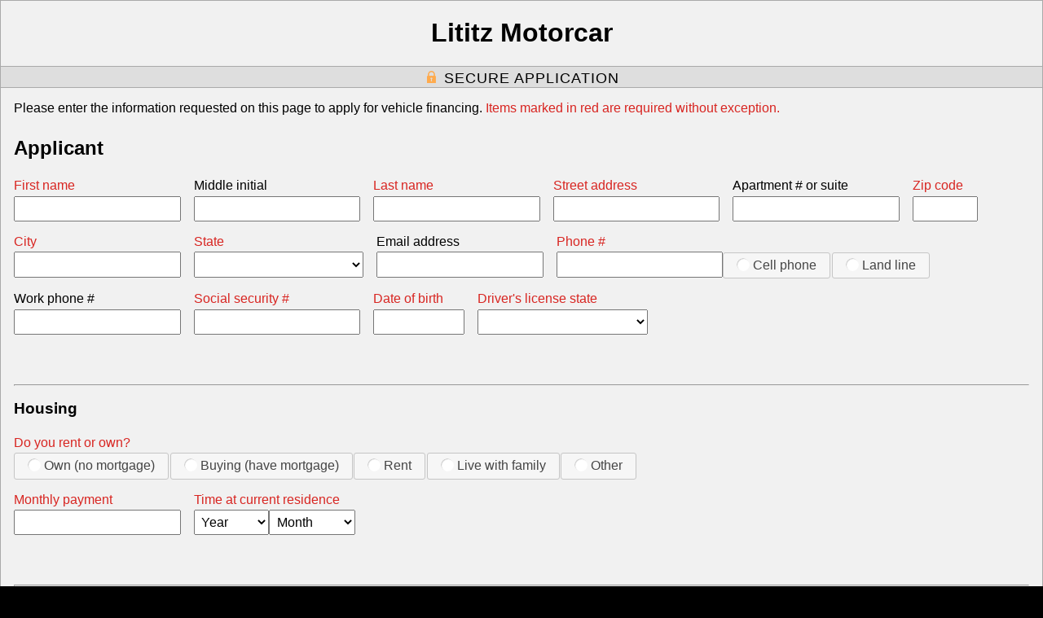

--- FILE ---
content_type: text/html; charset=utf-8
request_url: https://secure.fridaynet.com/dealers/Application/?d=1347&stock=526110
body_size: 21107
content:

<!DOCTYPE html PUBLIC "-//W3C//DTD XHTML 1.0 Transitional//EN" "http://www.w3.org/TR/xhtml1/DTD/xhtml1-transitional.dtd">
<html xmlns="http://www.w3.org/1999/xhtml">
<head><link rel="stylesheet" type="text/css" href="style.css" /><title>
	Secure credit and financing application
</title><meta http-equiv="Content-Type" content="text/html; charset=windows-1252" /><meta name="viewport" content="width=device-width, initial-scale=1.0, maximum-scale=1.0" />
	<script type="text/javascript" src="js/iframeResizer.contentWindow.min.js"></script> 
	<script type="text/javascript" src="js/amberjacks.js"></script>
	<script type="text/javascript" src="js/jquery-3.1.0.min.js"></script>
	<script type="text/javascript" src="js/app.js"></script>
	<script type="text/javascript" src="js/jquery-ui-1.12.1.custom/jquery-ui.min.js"></script>
	<link rel="stylesheet" type="text/css" href="js/jquery-ui-1.12.1.custom/jquery-ui.min.css" />
	<script type="text/javascript">
	<!--
	    const APP_SAVER_URL = 'CreditAppSave.aspx';

	    function find_dependency( field_id ) {
	        switch( field_id ) {
	            case 'homePhoneTypeStr':
	                return 'homePhoneStr';
                
	            case 'driversLicenseStateStr':
	                return 'driversLicenseStr';
                
	            case 'driversLicenseExpiration':
	                return 'driversLicenseStr';
                
	            case 'timeAtResidenceMInt':
	                return 'timeAtResidenceYInt';
                
	            case 'previousTimeAtResidenceMInt':
	                return 'previousTimeAtResidenceYInt';
                
	            case 'lengthOfEmploymentMInt':
	                return 'lengthOfEmploymentYInt';
                
	            case 'grossSalaryFrequencyStr':
	                return 'grossSalaryStr';
                
	            case 'otherIncomeSourceStr':
	                return 'otherIncomeStr';
                
	            case 'otherIncomeFrequencyStr':
	                return 'otherIncomeStr';
                
	            case 'previousEmployerLengthMonthsStr':
	                return 'previousEmployerLengthYearsStr';
                
	            case 'currentLoanLengthMInt':
	                return 'currentLoanLengthYInt';
                
	            case 'bankruptcyDateStr':
	                return 'haveBankruptcyTF';
                
	            case 'repoDateStr':
	                return 'haveRepoTF';
                
	            case 'cosigner-homePhoneTypeStr':
	                return 'cosigner-homePhoneStr';
                
	            case 'cosigner-driversLicenseStateStr':
	                return 'cosigner-driversLicenseStr';
                
	            case 'cosigner-driversLicenseExpiration':
	                return 'cosigner-driversLicenseStr';
                
	            case 'cosigner-timeAtResidenceMInt':
	                return 'cosigner-timeAtResidenceYInt';
                
	            case 'cosigner-previousTimeAtResidenceMInt':
	                return 'cosigner-previousTimeAtResidenceYInt';
                
	            case 'cosigner-lengthOfEmploymentMInt':
	                return 'cosigner-lengthOfEmploymentYInt';
                
	            case 'cosigner-grossSalaryFrequencyStr':
	                return 'cosigner-grossSalaryStr';
                
	            case 'cosigner-otherIncomeSourceStr':
	                return 'cosigner-otherIncomeStr';
                
	            case 'cosigner-otherIncomeFrequencyStr':
	                return 'cosigner-otherIncomeStr';
                
	            case 'cosigner-previousEmployerLengthMonthsStr':
	                return 'cosigner-previousEmployerLengthYearsStr';
                
	            case 'cosigner-currentLoanLengthMInt':
	                return 'cosigner-currentLoanLengthYInt';
                
	            case 'cosigner-bankruptcyDateStr':
	                return 'cosigner-haveBankruptcyTF';
                
	            case 'cosigner-repoDateStr':
	                return 'cosigner-haveRepoTF';
                
	            case 'TradeYear':
	                return 'tradeVehicleStr';
                
	            case 'TradeMake':
	                return 'tradeVehicleStr';
                
	            case 'TradeModel':
	                return 'tradeVehicleStr';
                
	            case 'tradeAmountOwedStr':
	                return 'tradeVehicleStr';
                
	        }
	        return null;
        }

        function checkWash( anInput ){
            if(anInput.value == '') { anInput.value = anInput.defaultValue; }
        }

        function create_parameter_array( form_id ) {
            var params = [];
            var p = $('#'+form_id).serialize().split('&');
            for( var i=0; i<p.length; i++ ) {
                var o = p[i].split('=');
	            params[o[0]] = o[1];
	        }
	        return params;
	    }

	    

	    function decodeZip( zipCode, cityInput, stateInput, countyInput ){
	        if( zipCode.length < 5 ){ return; }

	        var params = new Array();
	        params['request'] = JSON.stringify({ 'objectName': 'ZipCode', 'ID': zipCode.substring(0, 5) });
	        var handler = function (result) {
	            handler.cityInput = cityInput;
	            handler.stateInput = stateInput;
	            handler.countyInput = countyInput;
	            if (result.length && isJSON(result)) {
	                result = JSON.parse(result);
	                var el = document.getElementById(handler.cityInput);
	                if (null != el && el.value == "" && result.City.length > 0) {
	                    el.value = result.City;
	                }
	                el = document.getElementById(handler.stateInput);
	                if (null != el && el.value == "" && result.State != null) {
	                    for( var o=0; o<el.length; o++ )
	                    {
	                        el.options[o].selected = el.options[o].value == result.State.Code;
	                    }
	                }
	                el = document.getElementById(handler.countyInput);
	                if (null != el && el.value == "" && result.County.length > 0) {
	                    el.value = result.County;
	                }
	            }
	        }			
	        var decodedZip = ajax( "GetObjectJSON.aspx", params, "POST", handler );
	    }

	    function failValidation( fieldName, friendlyName ){
	        var fieldObj = document.getElementById( fieldName );
	        fieldObj.focus();
	        fieldObj.style.background = "#ffb6b6";
	        alert( "Please provide a value for '" + friendlyName + "' before we continue." );
	    }

	    //hide a spinner after the app is saved
	    function hide_wait() {	        
	        $('#secure-icon-btn img').attr('src', 'i/secure.png');
	    }

	    function is_radio_node_list( obj ) {
	        if( typeof RadioNodeList == 'undefined' ) {
	            //IE 11
	            var type = Function.prototype.call.bind( Object.prototype.toString );
	            return type(obj) === '[object HTMLCollection]';
	        }
            return RadioNodeList.prototype.isPrototypeOf( obj );
        }

	    function onlyDecimals( obj ){
	        obj.value = obj.value.replace(/[^0-9\.]/g,'');
	    }
	
	    function onlyNumerals( obj ){
	        obj.value = obj.value.replace(/[^0-9]/g,'');
	    }

        //clear the form and allow a new app to be entered
	    function reset_application() {
	        $('#LeadID').val('');
	        document.forms[0].reset();
	        document.getElementById('btnSubmit').removeAttribute('disabled' );
	        document.body.scrollTop = document.documentElement.scrollTop = 0;
	        $('div.trade-in, div[id^="cosigner-"], #element-86').hide();
	    }

        //thank the user for their submission
	    function show_success_message() {			
	        
	        alert("Thank you for your submission. Your information is safe with us, and we look forward to meeting you soon.");
	    }

	    //show a spinner while the app is saved
	    function show_wait() {	        
	        $('#secure-icon-btn img').attr('src', 'i/loading.gif');
	    }

	    //user clicks the submit button
	    function submit_application() {
	        show_wait();

	        if( ! verifyApp( this ) ) { 
	            hide_wait();
				return false;
	        }
	        
	        var handler = function(result) {
	            hide_wait();
	            //result is JSON
	            var result_obj = JSON.parse( result );
	            if( ! result_obj.Success ) {
                    //save failed
	            } else {
	                $('#LeadID').val( result_obj.LeadID );
	                if( result_obj.Complete ) {
	                    //Thank the user, reset the form, re-enable the button
	                    reset_application();
	                    show_success_message();
	                }
	            }	            
	        }

	        var params = create_parameter_array('Form1');
	        params['buttonPressed'] = true;

	        var saved_app = ajax( 
                'CreditAppSave.aspx',
                params, 
                'POST', 
                handler 
			);

			return true;
	    }

	    function toggleCosignerSections(){
	        $('div[id^="cosigner-"], #element-86').toggle();
	    }

	    function toggleTradeInSection(){
	        $('div.trade-in').toggle();
	    }

		function verify_field( field, friendly_name )
		{
		    if( field == null || field == undefined ) {
		        return true;
		    }

		    //is this a list of radio buttons?
		    if( is_radio_node_list(field)){
		        field = $('input[name=' + field[0].name + ']')[0];		        
		    }

		    var have_cosigner_checked = $('#haveCosignerTF').prop('checked');
		    if( 'cosigner' == field.id.substring(0, 'cosigner'.length) && ! have_cosigner_checked ) {
		        /**
                 * It is very important that we are ignoring field IDs that 
                 * start with 'cosigner' instead of 'cosigner-'. The version
                 * with the hyphen would not include 'cosignerRelationshipStr',
                 * a field on the primary applicant but also one we want to 
                 * ignore if the user specifies that no co-appliant is involved.
                 *
                 * This is a required cosigner field, but the applicant
                 * has not indicated that they have a cosigner
                 */
		        return true;
		    }
            
		    //does this field have a dependency that is a checkbox?
		    var dependency_field_id = find_dependency(field.id);
		    if( null != dependency_field_id) {
		        var dependency = $('#' + dependency_field_id );
		        if( dependency.length ) { 
		            dependency_el = dependency[0]; 
		            if( 'checkbox' == dependency_el.type ) {
		                //yes. is it checked? if not, don't further validate this field
		                if( ! dependency.prop('checked') ) {
		                    return true;
		                }
		            }
		        }
		    }

			if(
				//text
				( "text" == field.type && 
					(
						null == field.value 
						|| "" == field.value 
						|| ("dateOfBirthDat" == field.id && "MM/DD/YYYY" == field.value)
					)
				)

				//select
				|| ( "select-one" == field.type && 0 == field.selectedIndex ) // "" == field.options[field.selectedIndex].text)

				//radio
                || ( 'radio' == field.type && 0 == $('input[name=' + field.name + ']:checked').length )

                //checkbox doesn't make sense to check for a value
			)
			{
				failValidation( field.id, friendly_name );
				return false;
			}
			
			return true;
		}		

		function verifyApp( ){
			var app = document.forms[0];

			var fields = [];
		    fields["firstNameStr"] = "First name";
		    fields["lastNameStr"] = "Last name";
		    fields["streetStr"] = "Street address";
		    fields["zipCodeStr"] = "Zip code";
		    fields["cityStr"] = "City";
		    fields["stateStr"] = "State";
		    fields["homePhoneStr"] = "Phone #";
		    fields["homePhoneTypeStr"] = "Phone # type, landline or cell";
		    fields["socialSecurityStr"] = "Social security #";
		    fields["dateOfBirthDat"] = "Date of birth";
		    fields["driversLicenseStateStr"] = "Driver's license state";
		    fields["rentOrOwnStr"] = "Do you rent or own?";
		    fields["housingMonthlyPaymentStr"] = "Monthly payment";
		    fields["timeAtResidenceYInt"] = "Time at current residence (years)";
		    fields["timeAtResidenceMInt"] = "Additional months living at current residence";
		    fields["placeOfEmploymentStr"] = "Place of employment";
		    fields["workZipCodeStr"] = "Work zip";
		    fields["workCityStr"] = "Work city";
		    fields["workStateStr"] = "Work state";
		    fields["businessPhoneStr"] = "Business phone";
		    fields["lengthOfEmploymentYInt"] = "Employment length (years)";
		    fields["lengthOfEmploymentMInt"] = "Length of employment additional months";
		    fields["grossSalaryStr"] = "Gross salary";
		    fields["grossSalaryFrequencyStr"] = "Gross salary weekly, bi-weekly, monthly or annually ";
		    fields["cosigner-firstNameStr"] = "First name";
		    fields["cosigner-lastNameStr"] = "Last name";
		    fields["cosigner-streetStr"] = "Street address";
		    fields["cosigner-zipCodeStr"] = "Zip code";
		    fields["cosigner-cityStr"] = "City";
		    fields["cosigner-stateStr"] = "State";
		    fields["cosigner-homePhoneStr"] = "Phone #";
		    fields["cosigner-homePhoneTypeStr"] = "Phone # type, landline or cell";
		    fields["cosigner-workPhoneStr"] = "Work phone #";
		    fields["cosigner-socialSecurityStr"] = "Social security #";
		    fields["cosigner-dateOfBirthDat"] = "Date of birth";
		    fields["cosigner-driversLicenseStateStr"] = "Driver's license state";
		    fields["cosigner-rentOrOwnStr"] = "Do you rent or own?";
		    fields["cosigner-housingMonthlyPaymentStr"] = "Monthly payment";
		    fields["cosigner-timeAtResidenceYInt"] = "Time at current residence (years)";
		    fields["cosigner-timeAtResidenceMInt"] = "Additional months living at current residence";
		    fields["cosigner-previousRentOrOwnStr"] = "Did you rent or own?";
		    fields["cosigner-previousTimeAtResidenceYInt"] = "Time at residence (years)";
		    fields["cosigner-previousTimeAtResidenceMInt"] = "Time at previous residence additional months";
		    fields["cosigner-previousStreetStr"] = "(Previous) Street address";
		    fields["cosigner-previousZipCodeStr"] = "(Previous) Zip code";
		    fields["cosigner-previousCityStr"] = "(Previous) City";
		    fields["cosigner-previousStateStr"] = "(Previous) State";
		    fields["cosigner-placeOfEmploymentStr"] = "Place of employment";
		    fields["cosigner-occupationStr"] = "Occupation";
		    fields["cosigner-workZipCodeStr"] = "Work zip";
		    fields["cosigner-workCityStr"] = "Work city";
		    fields["cosigner-workStateStr"] = "Work state";
		    fields["cosigner-businessPhoneStr"] = "Business phone";
		    fields["cosigner-lengthOfEmploymentYInt"] = "Employment length (years)";
		    fields["cosigner-lengthOfEmploymentMInt"] = "Length of employment additional months";
		    fields["cosigner-grossSalaryStr"] = "Gross salary";
		    fields["cosigner-grossSalaryFrequencyStr"] = "Gross salary weekly, bi-weekly, monthly or annually ";

			//loop through the items
			for( var key in fields )
			{ 
				if (fields.hasOwnProperty(key) && !verify_field(app[key], fields[key]))
				{
					return false;
				}				
			}
			if( !app["authorize"].checked ){
				failValidation( "authorize", "I agree with the terms" );
				return false;
			}

			//Disable the submit button, we're about to submit
			document.getElementById('btnSubmit').setAttribute('disabled', true );

			//Make sure our form action has not been compromised
            if (APP_SAVER_URL != app.action &&
                ('secure.fridaynet.com' == window.location.hostname
                    || 'secure2.fridaynet.com' == window.location.hostname))
            {
				app.action = APP_SAVER_URL;
			}

			return true;
		}

		function wash( anInput ){
		    if(anInput.value == anInput.defaultValue) { anInput.value = ''; }
		}

		$(document).ready(function(){
			//Initialize datepickers
			var obj = {
				dateFormat: "mm/dd/yy"
			};
			$('.datepicker').datepicker(obj);

			//Initialize checkboxradios
			$('.checkboxradio').checkboxradio();
            
		    //Hide cosigner sections by default
		    toggleCosignerSections();
		    //Let the have cosigner checkbox reveal and hide them
			$('#haveCosignerTF').on('change', function(){
			    toggleCosignerSections();
			});
			$('#finance hr').show(); //this is hidden by toggleCosignerSections(), turns out we want it visible on load
            
		    toggleTradeInSection();
			document.getElementById('btnSubmit').removeAttribute('disabled');
var el = document.getElementById("vehicleStockNumberStr");
			if( null != el ) {
				for( var o=0; o < el.length; o++)
				{
					if( "526110" == el.options[o].value )
					{ 
						el.options[o].selected = true; 
						filter_vehicles( 'vehicleStockNumberStr', 1347 );
						break;
					}
				}	
			}
		    
		});
	//-->
	</script>
</head>
<body>
	<div id="appContainer" class="normal black">
		<div class="center">
			<h1 id="dealerName">Lititz Motorcar</h1>
			<div class="secure-text">
				<div class="secure-icon">
					<img src="i/secure.png" alt="" />
				</div>
				<span class="text">secure application</span>
			</div>
		</div>
		<form method="post" id="Form1" action="CreditAppSave.aspx">
            <input type="hidden" id="LeadID" name="LeadID" />
			<input type="hidden" id="dealerIndex" name="dealerIndex" value="1347" />
			<div id="app" class="left">
				<p class="instructions">Please enter the information requested on this page to apply for vehicle financing. <span class="required">Items marked in red are required without exception.</span></p>
				<div id="controls">
                    <h2>Applicant</h2>
				<div id="customer"><div class="app-element" id="element-5"><label for="firstNameStr" class="required">First name</label><input type="text" id="firstNameStr" title="First name" onkeyup="remove_background_color(this.id);" maxlength="50" name="firstNameStr"></div><div class="app-element" id="element-99"><label for="middleInitialStr">Middle initial</label><input type="text" id="middleInitialStr" title="Middle initial" onkeyup="remove_background_color(this.id);" maxlength="1" name="middleInitialStr"></div><div class="app-element" id="element-6"><label for="lastNameStr" class="required">Last name</label><input type="text" id="lastNameStr" title="Last name" onkeyup="remove_background_color(this.id);" maxlength="50" name="lastNameStr"></div><div class="app-element" id="element-8"><label for="streetStr" class="required">Street address</label><input type="text" id="streetStr" title="Street address" onkeyup="remove_background_color(this.id);" maxlength="50" name="streetStr"></div><div class="app-element" id="element-9"><label for="apartmentStr">Apartment # or suite</label><input type="text" id="apartmentStr" title="Apartment # or suite" onkeyup="remove_background_color(this.id);" maxlength="50" name="apartmentStr"></div><div class="app-element" id="element-12"><label for="zipCodeStr" class="required">Zip code</label><input type="text" maxlength="15" id="zipCodeStr" title="Zip code" oninput="onlyNumerals( this ); if(this.value.length==5){ decodeZip( this.value, 'cityStr', 'stateStr', '' ); }" onkeyup="remove_background_color(this.id);" name="zipCodeStr"></div><div class="app-element" id="element-10"><label for="cityStr" class="required">City</label><input type="text" id="cityStr" title="City" onkeyup="remove_background_color(this.id);" maxlength="50" name="cityStr"></div><div class="app-element" id="element-11"><label for="stateStr" class="required">State</label><select id="stateStr" name="stateStr" title="State" onchange="remove_background_color(this.id);"><option value="">&nbsp;</option><option value="AL">Alabama (AL)</option><option value="AK">Alaska (AK)</option><option value="AZ">Arizona (AZ)</option><option value="AR">Arkansas (AR)</option><option value="CA">California (CA)</option><option value="CO">Colorado (CO)</option><option value="CT">Connecticut (CT)</option><option value="DE">Delaware (DE)</option><option value="DC">District of Columbia (DC)</option><option value="FL">Florida (FL)</option><option value="GA">Georgia (GA)</option><option value="GU">Guam (GU)</option><option value="HI">Hawaii (HI)</option><option value="ID">Idaho (ID)</option><option value="IL">Illinois (IL)</option><option value="IN">Indiana (IN)</option><option value="IA">Iowa (IA)</option><option value="KS">Kansas (KS)</option><option value="KY">Kentucky (KY)</option><option value="LA">Louisiana (LA)</option><option value="ME">Maine (ME)</option><option value="MD">Maryland (MD)</option><option value="MA">Massachusetts (MA)</option><option value="MI">Michigan (MI)</option><option value="MN">Minnesota (MN)</option><option value="MS">Mississippi (MS)</option><option value="MO">Missouri (MO)</option><option value="MT">Montana (MT)</option><option value="NE">Nebraska (NE)</option><option value="NV">Nevada (NV)</option><option value="NH">New Hampshire (NH)</option><option value="NJ">New Jersey (NJ)</option><option value="NM">New Mexico (NM)</option><option value="NY">New York (NY)</option><option value="NC">North Carolina (NC)</option><option value="ND">North Dakota (ND)</option><option value="OH">Ohio (OH)</option><option value="OK">Oklahoma (OK)</option><option value="OR">Oregon (OR)</option><option value="PA">Pennsylvania (PA)</option><option value="PR">Puerto Rico (PR)</option><option value="RI">Rhode Island (RI)</option><option value="SC">South Carolina (SC)</option><option value="SD">South Dakota (SD)</option><option value="TN">Tennessee (TN)</option><option value="TX">Texas (TX)</option><option value="UT">Utah (UT)</option><option value="VT">Vermont (VT)</option><option value="VA">Virginia (VA)</option><option value="WA">Washington (WA)</option><option value="WV">West Virginia (WV)</option><option value="WI">Wisconsin (WI)</option><option value="WY">Wyoming (WY)</option></select></div><div class="app-element" id="element-4"><label for="emailAddressStr">Email address</label><input type="text" id="emailAddressStr" title="Email address" onkeyup="remove_background_color(this.id);" maxlength="50" name="emailAddressStr"></div><div class="app-element" id="element-13"><label for="homePhoneStr" class="required">Phone #</label><input type="text" maxlength="50" id="homePhoneStr" title="Phone #" onkeyup="remove_background_color(this.id);" class="half" name="homePhoneStr"><label for="homePhoneTypeStr-Cell_phone" title="Phone #"><input type="radio" id="homePhoneTypeStr-Cell_phone" name="homePhoneTypeStr" value="Cell phone" class="checkboxradio" title="Phone #">Cell phone</label><label for="homePhoneTypeStr-Land_line" title="Phone #"><input type="radio" id="homePhoneTypeStr-Land_line" name="homePhoneTypeStr" value="Land line" class="checkboxradio" title="Phone #">Land line</label></div><div class="app-element" id="element-14"><label for="workPhoneStr">Work phone #</label><input type="text" id="workPhoneStr" title="Work phone #" onkeyup="remove_background_color(this.id);" maxlength="50" name="workPhoneStr"></div><div class="app-element" id="element-15"><label for="socialSecurityStr" class="required">Social security #</label><input type="text" id="socialSecurityStr" title="Social security #" onkeyup="remove_background_color(this.id);" maxlength="11" name="socialSecurityStr"></div><div class="app-element" id="element-16"><label for="dateOfBirthDat" class="required">Date of birth</label><input type="text" class="datepicker" maxlength="25" id="dateOfBirthDat" title="Date of birth" onkeyup="remove_background_color(this.id);" value="" onfocus="wash(this);" onblur="checkWash(this);" name="dateOfBirthDat"></div><div class="app-element" id="element-68"><label for="driversLicenseStateStr" class="required">Driver's license state</label><select id="driversLicenseStateStr" name="driversLicenseStateStr" title="Driver's license state" onchange="remove_background_color(this.id);"><option value="">&nbsp;</option><option value="AL">Alabama (AL)</option><option value="AK">Alaska (AK)</option><option value="AZ">Arizona (AZ)</option><option value="AR">Arkansas (AR)</option><option value="CA">California (CA)</option><option value="CO">Colorado (CO)</option><option value="CT">Connecticut (CT)</option><option value="DE">Delaware (DE)</option><option value="DC">District of Columbia (DC)</option><option value="FL">Florida (FL)</option><option value="GA">Georgia (GA)</option><option value="GU">Guam (GU)</option><option value="HI">Hawaii (HI)</option><option value="ID">Idaho (ID)</option><option value="IL">Illinois (IL)</option><option value="IN">Indiana (IN)</option><option value="IA">Iowa (IA)</option><option value="KS">Kansas (KS)</option><option value="KY">Kentucky (KY)</option><option value="LA">Louisiana (LA)</option><option value="ME">Maine (ME)</option><option value="MD">Maryland (MD)</option><option value="MA">Massachusetts (MA)</option><option value="MI">Michigan (MI)</option><option value="MN">Minnesota (MN)</option><option value="MS">Mississippi (MS)</option><option value="MO">Missouri (MO)</option><option value="MT">Montana (MT)</option><option value="NE">Nebraska (NE)</option><option value="NV">Nevada (NV)</option><option value="NH">New Hampshire (NH)</option><option value="NJ">New Jersey (NJ)</option><option value="NM">New Mexico (NM)</option><option value="NY">New York (NY)</option><option value="NC">North Carolina (NC)</option><option value="ND">North Dakota (ND)</option><option value="OH">Ohio (OH)</option><option value="OK">Oklahoma (OK)</option><option value="OR">Oregon (OR)</option><option value="PA">Pennsylvania (PA)</option><option value="PR">Puerto Rico (PR)</option><option value="RI">Rhode Island (RI)</option><option value="SC">South Carolina (SC)</option><option value="SD">South Dakota (SD)</option><option value="TN">Tennessee (TN)</option><option value="TX">Texas (TX)</option><option value="UT">Utah (UT)</option><option value="VT">Vermont (VT)</option><option value="VA">Virginia (VA)</option><option value="WA">Washington (WA)</option><option value="WV">West Virginia (WV)</option><option value="WI">Wisconsin (WI)</option><option value="WY">Wyoming (WY)</option></select></div><hr class="clear" /></div><div id="residence"><h3>Housing</h3><div class="app-element" id="element-30"><label for="rentOrOwnStr" class="required">Do you rent or own?</label><label for="rentOrOwnStr-Own_(no_mortgage)" title="Do you rent or own?"><input type="radio" id="rentOrOwnStr-Own_(no_mortgage)" name="rentOrOwnStr" value="Own (no mortgage)" class="checkboxradio" title="Do you rent or own?">Own (no mortgage)</label><label for="rentOrOwnStr-Buying_(have_mortgage)" title="Do you rent or own?"><input type="radio" id="rentOrOwnStr-Buying_(have_mortgage)" name="rentOrOwnStr" value="Buying (have mortgage)" class="checkboxradio" title="Do you rent or own?">Buying (have mortgage)</label><label for="rentOrOwnStr-Rent" title="Do you rent or own?"><input type="radio" id="rentOrOwnStr-Rent" name="rentOrOwnStr" value="Rent" class="checkboxradio" title="Do you rent or own?">Rent</label><label for="rentOrOwnStr-Live_with_family" title="Do you rent or own?"><input type="radio" id="rentOrOwnStr-Live_with_family" name="rentOrOwnStr" value="Live with family" class="checkboxradio" title="Do you rent or own?">Live with family</label><label for="rentOrOwnStr-Other" title="Do you rent or own?"><input type="radio" id="rentOrOwnStr-Other" name="rentOrOwnStr" value="Other" class="checkboxradio" title="Do you rent or own?">Other</label></div><div class="app-element" id="element-32"><label for="housingMonthlyPaymentStr" class="required">Monthly payment</label><input type="text" id="housingMonthlyPaymentStr" title="Monthly payment" onkeyup="remove_background_color(this.id);" maxlength="50" name="housingMonthlyPaymentStr"></div><div class="app-element" id="element-33"><label for="timeAtResidenceYInt" class="required">Time at current residence</label><select class="half" id="timeAtResidenceYInt" title="Time at current residence" onchange="remove_background_color(this.id);" name="timeAtResidenceYInt"><option value="">Year</option><option value="0">0 years</option><option value="1">1 year</option><option value="2">2 years</option><option value="3">3 years</option><option value="4">4 years</option><option value="5">5 years</option><option value="6">6 years</option><option value="7">7 years</option><option value="8">8 years</option><option value="9">9 years</option><option value="10">10 years</option><option value="11">11 years</option><option value="12">12 years</option><option value="13">13 years</option><option value="14">14 years</option><option value="15">15 years</option><option value="16">16 years</option><option value="17">17 years</option><option value="18">18 years</option><option value="19">19 years</option><option value="20">20 years</option><option value="21">21 years</option><option value="22">22 years</option><option value="23">23 years</option><option value="24">24 years</option><option value="25">25 years</option><option value="26">26 years</option><option value="27">27 years</option><option value="28">28 years</option><option value="29">29 years</option><option value="30">30 years</option><option value="31">31 years</option><option value="32">32 years</option><option value="33">33 years</option><option value="34">34 years</option><option value="35">35 years</option><option value="36">36 years</option><option value="37">37 years</option><option value="38">38 years</option><option value="39">39 years</option><option value="40">40 years</option><option value="41">41 years</option><option value="42">42 years</option><option value="43">43 years</option><option value="44">44 years</option><option value="45">45 years</option><option value="46">46 years</option><option value="47">47 years</option><option value="48">48 years</option><option value="49">49 years</option><option value="50">50 years</option></select><select class="half" id="timeAtResidenceMInt" title="Time at current residence" name="timeAtResidenceMInt"><option value="">Month</option><option value="0">0 months</option><option value="1">1 month</option><option value="2">2 months</option><option value="3">3 months</option><option value="4">4 months</option><option value="5">5 months</option><option value="6">6 months</option><option value="7">7 months</option><option value="8">8 months</option><option value="9">9 months</option><option value="10">10 months</option><option value="11">11 months</option></select></div><hr class="clear" /></div><div id="employment"><h3>Employment details</h3><div class="app-element" id="element-17"><label for="placeOfEmploymentStr" class="required">Place of employment</label><input type="text" id="placeOfEmploymentStr" title="Place of employment" onkeyup="remove_background_color(this.id);" maxlength="60" name="placeOfEmploymentStr"></div><div class="app-element" id="element-18"><label for="occupationStr">Occupation</label><input type="text" id="occupationStr" title="Occupation" onkeyup="remove_background_color(this.id);" maxlength="50" name="occupationStr"></div><div class="app-element" id="element-23"><label for="workZipCodeStr" class="required">Work zip</label><input type="text" maxlength="15" id="workZipCodeStr" title="Work zip" oninput="onlyNumerals( this ); if(this.value.length==5){ decodeZip( this.value, 'workCityStr', 'workStateStr', '' ); }" onkeyup="remove_background_color(this.id);" name="workZipCodeStr"></div><div class="app-element" id="element-21"><label for="workCityStr" class="required">Work city</label><input type="text" id="workCityStr" title="Work city" onkeyup="remove_background_color(this.id);" maxlength="50" name="workCityStr"></div><div class="app-element" id="element-22"><label for="workStateStr" class="required">Work state</label><select id="workStateStr" name="workStateStr" title="Work state" onchange="remove_background_color(this.id);"><option value="">&nbsp;</option><option value="AL">Alabama (AL)</option><option value="AK">Alaska (AK)</option><option value="AZ">Arizona (AZ)</option><option value="AR">Arkansas (AR)</option><option value="CA">California (CA)</option><option value="CO">Colorado (CO)</option><option value="CT">Connecticut (CT)</option><option value="DE">Delaware (DE)</option><option value="DC">District of Columbia (DC)</option><option value="FL">Florida (FL)</option><option value="GA">Georgia (GA)</option><option value="GU">Guam (GU)</option><option value="HI">Hawaii (HI)</option><option value="ID">Idaho (ID)</option><option value="IL">Illinois (IL)</option><option value="IN">Indiana (IN)</option><option value="IA">Iowa (IA)</option><option value="KS">Kansas (KS)</option><option value="KY">Kentucky (KY)</option><option value="LA">Louisiana (LA)</option><option value="ME">Maine (ME)</option><option value="MD">Maryland (MD)</option><option value="MA">Massachusetts (MA)</option><option value="MI">Michigan (MI)</option><option value="MN">Minnesota (MN)</option><option value="MS">Mississippi (MS)</option><option value="MO">Missouri (MO)</option><option value="MT">Montana (MT)</option><option value="NE">Nebraska (NE)</option><option value="NV">Nevada (NV)</option><option value="NH">New Hampshire (NH)</option><option value="NJ">New Jersey (NJ)</option><option value="NM">New Mexico (NM)</option><option value="NY">New York (NY)</option><option value="NC">North Carolina (NC)</option><option value="ND">North Dakota (ND)</option><option value="OH">Ohio (OH)</option><option value="OK">Oklahoma (OK)</option><option value="OR">Oregon (OR)</option><option value="PA">Pennsylvania (PA)</option><option value="PR">Puerto Rico (PR)</option><option value="RI">Rhode Island (RI)</option><option value="SC">South Carolina (SC)</option><option value="SD">South Dakota (SD)</option><option value="TN">Tennessee (TN)</option><option value="TX">Texas (TX)</option><option value="UT">Utah (UT)</option><option value="VT">Vermont (VT)</option><option value="VA">Virginia (VA)</option><option value="WA">Washington (WA)</option><option value="WV">West Virginia (WV)</option><option value="WI">Wisconsin (WI)</option><option value="WY">Wyoming (WY)</option></select></div><div class="app-element" id="element-24"><label for="businessPhoneStr" class="required">Business phone</label><input type="text" id="businessPhoneStr" title="Business phone" onkeyup="remove_background_color(this.id);" maxlength="50" name="businessPhoneStr"></div><div class="app-element" id="element-25"><label for="lengthOfEmploymentYInt" class="required">Employment length</label><select class="half" id="lengthOfEmploymentYInt" title="Employment length" onchange="remove_background_color(this.id);" name="lengthOfEmploymentYInt"><option value="">Year</option><option value="0">0 years</option><option value="1">1 year</option><option value="2">2 years</option><option value="3">3 years</option><option value="4">4 years</option><option value="5">5 years</option><option value="6">6 years</option><option value="7">7 years</option><option value="8">8 years</option><option value="9">9 years</option><option value="10">10 years</option><option value="11">11 years</option><option value="12">12 years</option><option value="13">13 years</option><option value="14">14 years</option><option value="15">15 years</option><option value="16">16 years</option><option value="17">17 years</option><option value="18">18 years</option><option value="19">19 years</option><option value="20">20 years</option><option value="21">21 years</option><option value="22">22 years</option><option value="23">23 years</option><option value="24">24 years</option><option value="25">25 years</option><option value="26">26 years</option><option value="27">27 years</option><option value="28">28 years</option><option value="29">29 years</option><option value="30">30 years</option><option value="31">31 years</option><option value="32">32 years</option><option value="33">33 years</option><option value="34">34 years</option><option value="35">35 years</option><option value="36">36 years</option><option value="37">37 years</option><option value="38">38 years</option><option value="39">39 years</option><option value="40">40 years</option><option value="41">41 years</option><option value="42">42 years</option><option value="43">43 years</option><option value="44">44 years</option><option value="45">45 years</option><option value="46">46 years</option><option value="47">47 years</option><option value="48">48 years</option><option value="49">49 years</option><option value="50">50 years</option></select><select class="half" id="lengthOfEmploymentMInt" title="Employment length" name="lengthOfEmploymentMInt"><option value="">Month</option><option value="0">0 months</option><option value="1">1 month</option><option value="2">2 months</option><option value="3">3 months</option><option value="4">4 months</option><option value="5">5 months</option><option value="6">6 months</option><option value="7">7 months</option><option value="8">8 months</option><option value="9">9 months</option><option value="10">10 months</option><option value="11">11 months</option></select></div><div class="app-element" id="element-29"><label for="grossSalaryStr" class="required">Gross salary</label><input type="text" maxlength="50" id="grossSalaryStr" title="Gross salary" onkeyup="remove_background_color(this.id);" oninput="onlyDecimals(this);" class="half" name="grossSalaryStr"><label for="grossSalaryFrequencyStr-Weekly" title="Gross salary"><input type="radio" id="grossSalaryFrequencyStr-Weekly" name="grossSalaryFrequencyStr" value="Weekly" class="checkboxradio" title="Gross salary">Weekly</label><label for="grossSalaryFrequencyStr-Bi-weekly" title="Gross salary"><input type="radio" id="grossSalaryFrequencyStr-Bi-weekly" name="grossSalaryFrequencyStr" value="Bi-weekly" class="checkboxradio" title="Gross salary">Bi-weekly</label><label for="grossSalaryFrequencyStr-Monthly" title="Gross salary"><input type="radio" id="grossSalaryFrequencyStr-Monthly" name="grossSalaryFrequencyStr" value="Monthly" class="checkboxradio" title="Gross salary">Monthly</label><label for="grossSalaryFrequencyStr-Annually" title="Gross salary"><input type="radio" id="grossSalaryFrequencyStr-Annually" name="grossSalaryFrequencyStr" value="Annually" class="checkboxradio" title="Gross salary">Annually</label></div><div class="app-element" id="element-28"><label for="otherIncomeStr">Other income</label><input type="text" maxlength="100" id="otherIncomeStr" title="Other income" onkeyup="remove_background_color(this.id);" oninput="onlyDecimals(this);" class="half" name="otherIncomeStr"><label for="otherIncomeFrequencyStr-Weekly" title="Other income"><input type="radio" id="otherIncomeFrequencyStr-Weekly" name="otherIncomeFrequencyStr" value="Weekly" class="checkboxradio" title="Other income">Weekly</label><label for="otherIncomeFrequencyStr-Bi-weekly" title="Other income"><input type="radio" id="otherIncomeFrequencyStr-Bi-weekly" name="otherIncomeFrequencyStr" value="Bi-weekly" class="checkboxradio" title="Other income">Bi-weekly</label><label for="otherIncomeFrequencyStr-Monthly" title="Other income"><input type="radio" id="otherIncomeFrequencyStr-Monthly" name="otherIncomeFrequencyStr" value="Monthly" class="checkboxradio" title="Other income">Monthly</label><label for="otherIncomeFrequencyStr-Annually" title="Other income"><input type="radio" id="otherIncomeFrequencyStr-Annually" name="otherIncomeFrequencyStr" value="Annually" class="checkboxradio" title="Other income">Annually</label></div><div class="app-element" id="element-71"><label for="otherIncomeSourceStr">Other income source</label><input type="text" id="otherIncomeSourceStr" title="Other income source" onkeyup="remove_background_color(this.id);" maxlength="100" name="otherIncomeSourceStr"></div><div class="app-element" id="element-57"><label for="hoursPerWeekStr">Hours working per week</label><input type="text" id="hoursPerWeekStr" title="Hours working per week" onkeyup="remove_background_color(this.id);" maxlength="50" name="hoursPerWeekStr"></div><hr class="clear" /></div><div id="employment-previous"><h3>Previous employer details</h3><h4 class="required">If current employment is less than two years, please provide:</h4><div class="app-element" id="element-77"><label for="previousOccupationStr">Occupation</label><input type="text" id="previousOccupationStr" title="Occupation" onkeyup="remove_background_color(this.id);" maxlength="50" name="previousOccupationStr"></div><div class="app-element" id="element-75"><label for="previousEmployerStr">Place of employment</label><input type="text" id="previousEmployerStr" title="Place of employment" onkeyup="remove_background_color(this.id);" maxlength="60" name="previousEmployerStr"></div><div class="app-element" id="element-83"><label for="previousEmployerLengthYearsStr">Length of employment</label><select class="half" id="previousEmployerLengthYearsStr" title="Length of employment" onchange="remove_background_color(this.id);" name="previousEmployerLengthYearsStr"><option value="">Year</option><option value="0">0 years</option><option value="1">1 year</option><option value="2">2 years</option><option value="3">3 years</option><option value="4">4 years</option><option value="5">5 years</option><option value="6">6 years</option><option value="7">7 years</option><option value="8">8 years</option><option value="9">9 years</option><option value="10">10 years</option><option value="11">11 years</option><option value="12">12 years</option><option value="13">13 years</option><option value="14">14 years</option><option value="15">15 years</option><option value="16">16 years</option><option value="17">17 years</option><option value="18">18 years</option><option value="19">19 years</option><option value="20">20 years</option><option value="21">21 years</option><option value="22">22 years</option><option value="23">23 years</option><option value="24">24 years</option><option value="25">25 years</option><option value="26">26 years</option><option value="27">27 years</option><option value="28">28 years</option><option value="29">29 years</option><option value="30">30 years</option><option value="31">31 years</option><option value="32">32 years</option><option value="33">33 years</option><option value="34">34 years</option><option value="35">35 years</option><option value="36">36 years</option><option value="37">37 years</option><option value="38">38 years</option><option value="39">39 years</option><option value="40">40 years</option><option value="41">41 years</option><option value="42">42 years</option><option value="43">43 years</option><option value="44">44 years</option><option value="45">45 years</option><option value="46">46 years</option><option value="47">47 years</option><option value="48">48 years</option><option value="49">49 years</option><option value="50">50 years</option></select><select class="half" id="previousEmployerLengthMonthsStr" title="Length of employment" name="previousEmployerLengthMonthsStr"><option value="">Month</option><option value="0">0 months</option><option value="1">1 month</option><option value="2">2 months</option><option value="3">3 months</option><option value="4">4 months</option><option value="5">5 months</option><option value="6">6 months</option><option value="7">7 months</option><option value="8">8 months</option><option value="9">9 months</option><option value="10">10 months</option><option value="11">11 months</option></select></div><div class="app-element" id="element-82"><label for="previousEmployerZipCodeStr">Zip code</label><input type="text" maxlength="15" id="previousEmployerZipCodeStr" title="Zip code" oninput="onlyNumerals( this ); if(this.value.length==5){ decodeZip( this.value, 'previousEmployerCityStr', 'previousEmployerStateStr', '' ); }" onkeyup="remove_background_color(this.id);" name="previousEmployerZipCodeStr"></div><div class="app-element" id="element-80"><label for="previousEmployerCityStr">City</label><input type="text" id="previousEmployerCityStr" title="City" onkeyup="remove_background_color(this.id);" maxlength="50" name="previousEmployerCityStr"></div><div class="app-element" id="element-81"><label for="previousEmployerStateStr">State</label><select id="previousEmployerStateStr" name="previousEmployerStateStr" title="State" onchange="remove_background_color(this.id);"><option value="">&nbsp;</option><option value="AL">Alabama (AL)</option><option value="AK">Alaska (AK)</option><option value="AZ">Arizona (AZ)</option><option value="AR">Arkansas (AR)</option><option value="CA">California (CA)</option><option value="CO">Colorado (CO)</option><option value="CT">Connecticut (CT)</option><option value="DE">Delaware (DE)</option><option value="DC">District of Columbia (DC)</option><option value="FL">Florida (FL)</option><option value="GA">Georgia (GA)</option><option value="GU">Guam (GU)</option><option value="HI">Hawaii (HI)</option><option value="ID">Idaho (ID)</option><option value="IL">Illinois (IL)</option><option value="IN">Indiana (IN)</option><option value="IA">Iowa (IA)</option><option value="KS">Kansas (KS)</option><option value="KY">Kentucky (KY)</option><option value="LA">Louisiana (LA)</option><option value="ME">Maine (ME)</option><option value="MD">Maryland (MD)</option><option value="MA">Massachusetts (MA)</option><option value="MI">Michigan (MI)</option><option value="MN">Minnesota (MN)</option><option value="MS">Mississippi (MS)</option><option value="MO">Missouri (MO)</option><option value="MT">Montana (MT)</option><option value="NE">Nebraska (NE)</option><option value="NV">Nevada (NV)</option><option value="NH">New Hampshire (NH)</option><option value="NJ">New Jersey (NJ)</option><option value="NM">New Mexico (NM)</option><option value="NY">New York (NY)</option><option value="NC">North Carolina (NC)</option><option value="ND">North Dakota (ND)</option><option value="OH">Ohio (OH)</option><option value="OK">Oklahoma (OK)</option><option value="OR">Oregon (OR)</option><option value="PA">Pennsylvania (PA)</option><option value="PR">Puerto Rico (PR)</option><option value="RI">Rhode Island (RI)</option><option value="SC">South Carolina (SC)</option><option value="SD">South Dakota (SD)</option><option value="TN">Tennessee (TN)</option><option value="TX">Texas (TX)</option><option value="UT">Utah (UT)</option><option value="VT">Vermont (VT)</option><option value="VA">Virginia (VA)</option><option value="WA">Washington (WA)</option><option value="WV">West Virginia (WV)</option><option value="WI">Wisconsin (WI)</option><option value="WY">Wyoming (WY)</option></select></div><div class="app-element" id="element-76"><label for="previousEmployerPhoneStr">Phone #</label><input type="text" id="previousEmployerPhoneStr" title="Phone #" onkeyup="remove_background_color(this.id);" maxlength="50" name="previousEmployerPhoneStr"></div><div id="finance"><hr class="clear" /><h2>Co-applicant</h2><div class="app-element" id="element-55"><label for="haveCosignerTF" class="forCheckbox"><input type="checkbox" id="haveCosignerTF" title="I have a loan co-signer" onchange="remove_background_color(this.id);" name="haveCosignerTF">I have a loan co-signer</label></div><div class="app-element" id="element-86"><label for="cosignerRelationshipStr">Relation to cosigner</label><label for="cosignerRelationshipStr-Spouse" title="Relation to cosigner"><input type="radio" id="cosignerRelationshipStr-Spouse" name="cosignerRelationshipStr" value="Spouse" class="checkboxradio" title="Relation to cosigner">Spouse</label><label for="cosignerRelationshipStr-Family" title="Relation to cosigner"><input type="radio" id="cosignerRelationshipStr-Family" name="cosignerRelationshipStr" value="Family" class="checkboxradio" title="Relation to cosigner">Family</label><label for="cosignerRelationshipStr-Friend" title="Relation to cosigner"><input type="radio" id="cosignerRelationshipStr-Friend" name="cosignerRelationshipStr" value="Friend" class="checkboxradio" title="Relation to cosigner">Friend</label><label for="cosignerRelationshipStr-Other" title="Relation to cosigner"><input type="radio" id="cosignerRelationshipStr-Other" name="cosignerRelationshipStr" value="Other" class="checkboxradio" title="Relation to cosigner">Other</label></div><hr class="clear" /></div><div id="cosigner-customer" class="cosigner-section"><h3>Cosigner personal information</h3><div class="app-element" id="element-1005"><label for="cosigner-firstNameStr" class="required">First name</label><input type="text" id="cosigner-firstNameStr" title="First name" onkeyup="remove_background_color(this.id);" maxlength="50" name="cosigner-firstNameStr"></div><div class="app-element" id="element-1006"><label for="cosigner-lastNameStr" class="required">Last name</label><input type="text" id="cosigner-lastNameStr" title="Last name" onkeyup="remove_background_color(this.id);" maxlength="50" name="cosigner-lastNameStr"></div><div class="app-element" id="element-1008"><label for="cosigner-streetStr" class="required">Street address</label><input type="text" id="cosigner-streetStr" title="Street address" onkeyup="remove_background_color(this.id);" maxlength="50" name="cosigner-streetStr"></div><div class="app-element" id="element-1009"><label for="cosigner-apartmentStr">Apartment # or suite</label><input type="text" id="cosigner-apartmentStr" title="Apartment # or suite" onkeyup="remove_background_color(this.id);" maxlength="50" name="cosigner-apartmentStr"></div><div class="app-element" id="element-1012"><label for="cosigner-zipCodeStr" class="required">Zip code</label><input type="text" maxlength="15" id="cosigner-zipCodeStr" title="Zip code" oninput="onlyNumerals( this ); if(this.value.length==5){ decodeZip( this.value, 'cosigner-cityStr', 'cosigner-stateStr', '' ); }" onkeyup="remove_background_color(this.id);" name="cosigner-zipCodeStr"></div><div class="app-element" id="element-1010"><label for="cosigner-cityStr" class="required">City</label><input type="text" id="cosigner-cityStr" title="City" onkeyup="remove_background_color(this.id);" maxlength="50" name="cosigner-cityStr"></div><div class="app-element" id="element-1011"><label for="cosigner-stateStr" class="required">State</label><select id="cosigner-stateStr" name="cosigner-stateStr" title="State" onchange="remove_background_color(this.id);"><option value="">&nbsp;</option><option value="AL">Alabama (AL)</option><option value="AK">Alaska (AK)</option><option value="AZ">Arizona (AZ)</option><option value="AR">Arkansas (AR)</option><option value="CA">California (CA)</option><option value="CO">Colorado (CO)</option><option value="CT">Connecticut (CT)</option><option value="DE">Delaware (DE)</option><option value="DC">District of Columbia (DC)</option><option value="FL">Florida (FL)</option><option value="GA">Georgia (GA)</option><option value="GU">Guam (GU)</option><option value="HI">Hawaii (HI)</option><option value="ID">Idaho (ID)</option><option value="IL">Illinois (IL)</option><option value="IN">Indiana (IN)</option><option value="IA">Iowa (IA)</option><option value="KS">Kansas (KS)</option><option value="KY">Kentucky (KY)</option><option value="LA">Louisiana (LA)</option><option value="ME">Maine (ME)</option><option value="MD">Maryland (MD)</option><option value="MA">Massachusetts (MA)</option><option value="MI">Michigan (MI)</option><option value="MN">Minnesota (MN)</option><option value="MS">Mississippi (MS)</option><option value="MO">Missouri (MO)</option><option value="MT">Montana (MT)</option><option value="NE">Nebraska (NE)</option><option value="NV">Nevada (NV)</option><option value="NH">New Hampshire (NH)</option><option value="NJ">New Jersey (NJ)</option><option value="NM">New Mexico (NM)</option><option value="NY">New York (NY)</option><option value="NC">North Carolina (NC)</option><option value="ND">North Dakota (ND)</option><option value="OH">Ohio (OH)</option><option value="OK">Oklahoma (OK)</option><option value="OR">Oregon (OR)</option><option value="PA">Pennsylvania (PA)</option><option value="PR">Puerto Rico (PR)</option><option value="RI">Rhode Island (RI)</option><option value="SC">South Carolina (SC)</option><option value="SD">South Dakota (SD)</option><option value="TN">Tennessee (TN)</option><option value="TX">Texas (TX)</option><option value="UT">Utah (UT)</option><option value="VT">Vermont (VT)</option><option value="VA">Virginia (VA)</option><option value="WA">Washington (WA)</option><option value="WV">West Virginia (WV)</option><option value="WI">Wisconsin (WI)</option><option value="WY">Wyoming (WY)</option></select></div><div class="app-element" id="element-1013"><label for="cosigner-homePhoneStr" class="required">Phone #</label><input type="text" maxlength="50" id="cosigner-homePhoneStr" title="Phone #" onkeyup="remove_background_color(this.id);" class="half" name="cosigner-homePhoneStr"><label for="cosigner-homePhoneTypeStr-Cell_phone" title="Phone #"><input type="radio" id="cosigner-homePhoneTypeStr-Cell_phone" name="cosigner-homePhoneTypeStr" value="Cell phone" class="checkboxradio" title="Phone #">Cell phone</label><label for="cosigner-homePhoneTypeStr-Land_line" title="Phone #"><input type="radio" id="cosigner-homePhoneTypeStr-Land_line" name="cosigner-homePhoneTypeStr" value="Land line" class="checkboxradio" title="Phone #">Land line</label></div><div class="app-element" id="element-1014"><label for="cosigner-workPhoneStr" class="required">Work phone #</label><input type="text" id="cosigner-workPhoneStr" title="Work phone #" onkeyup="remove_background_color(this.id);" maxlength="50" name="cosigner-workPhoneStr"></div><div class="app-element" id="element-1015"><label for="cosigner-socialSecurityStr" class="required">Social security #</label><input type="text" id="cosigner-socialSecurityStr" title="Social security #" onkeyup="remove_background_color(this.id);" maxlength="11" name="cosigner-socialSecurityStr"></div><div class="app-element" id="element-1016"><label for="cosigner-dateOfBirthDat" class="required">Date of birth</label><input type="text" class="datepicker" maxlength="25" id="cosigner-dateOfBirthDat" title="Date of birth" onkeyup="remove_background_color(this.id);" value="" onfocus="wash(this);" onblur="checkWash(this);" name="cosigner-dateOfBirthDat"></div><div class="app-element" id="element-1068"><label for="cosigner-driversLicenseStateStr" class="required">Driver's license state</label><select id="cosigner-driversLicenseStateStr" name="cosigner-driversLicenseStateStr" title="Driver's license state" onchange="remove_background_color(this.id);"><option value="">&nbsp;</option><option value="AL">Alabama (AL)</option><option value="AK">Alaska (AK)</option><option value="AZ">Arizona (AZ)</option><option value="AR">Arkansas (AR)</option><option value="CA">California (CA)</option><option value="CO">Colorado (CO)</option><option value="CT">Connecticut (CT)</option><option value="DE">Delaware (DE)</option><option value="DC">District of Columbia (DC)</option><option value="FL">Florida (FL)</option><option value="GA">Georgia (GA)</option><option value="GU">Guam (GU)</option><option value="HI">Hawaii (HI)</option><option value="ID">Idaho (ID)</option><option value="IL">Illinois (IL)</option><option value="IN">Indiana (IN)</option><option value="IA">Iowa (IA)</option><option value="KS">Kansas (KS)</option><option value="KY">Kentucky (KY)</option><option value="LA">Louisiana (LA)</option><option value="ME">Maine (ME)</option><option value="MD">Maryland (MD)</option><option value="MA">Massachusetts (MA)</option><option value="MI">Michigan (MI)</option><option value="MN">Minnesota (MN)</option><option value="MS">Mississippi (MS)</option><option value="MO">Missouri (MO)</option><option value="MT">Montana (MT)</option><option value="NE">Nebraska (NE)</option><option value="NV">Nevada (NV)</option><option value="NH">New Hampshire (NH)</option><option value="NJ">New Jersey (NJ)</option><option value="NM">New Mexico (NM)</option><option value="NY">New York (NY)</option><option value="NC">North Carolina (NC)</option><option value="ND">North Dakota (ND)</option><option value="OH">Ohio (OH)</option><option value="OK">Oklahoma (OK)</option><option value="OR">Oregon (OR)</option><option value="PA">Pennsylvania (PA)</option><option value="PR">Puerto Rico (PR)</option><option value="RI">Rhode Island (RI)</option><option value="SC">South Carolina (SC)</option><option value="SD">South Dakota (SD)</option><option value="TN">Tennessee (TN)</option><option value="TX">Texas (TX)</option><option value="UT">Utah (UT)</option><option value="VT">Vermont (VT)</option><option value="VA">Virginia (VA)</option><option value="WA">Washington (WA)</option><option value="WV">West Virginia (WV)</option><option value="WI">Wisconsin (WI)</option><option value="WY">Wyoming (WY)</option></select></div><div class="app-element" id="element-1115"><label for="cosigner-CitizenshipStatus">Citizenship status</label><select class="half" id="cosigner-CitizenshipStatus" title="Citizenship status" onchange="remove_background_color(this.id);" name="cosigner-CitizenshipStatus"><option value="">Please choose</option><option value="Citizen">Citizen</option><option value="Resident">Resident</option><option value="Non-resident">Non-resident</option></select></div><hr class="clear" /></div><div id="cosigner-residence" class="cosigner-section"><h3>Cosigner housing</h3><div class="app-element" id="element-1030"><label for="cosigner-rentOrOwnStr" class="required">Do you rent or own?</label><label for="cosigner-rentOrOwnStr-Own_(no_mortgage)" title="Do you rent or own?"><input type="radio" id="cosigner-rentOrOwnStr-Own_(no_mortgage)" name="cosigner-rentOrOwnStr" value="Own (no mortgage)" class="checkboxradio" title="Do you rent or own?">Own (no mortgage)</label><label for="cosigner-rentOrOwnStr-Buying_(have_mortgage)" title="Do you rent or own?"><input type="radio" id="cosigner-rentOrOwnStr-Buying_(have_mortgage)" name="cosigner-rentOrOwnStr" value="Buying (have mortgage)" class="checkboxradio" title="Do you rent or own?">Buying (have mortgage)</label><label for="cosigner-rentOrOwnStr-Rent" title="Do you rent or own?"><input type="radio" id="cosigner-rentOrOwnStr-Rent" name="cosigner-rentOrOwnStr" value="Rent" class="checkboxradio" title="Do you rent or own?">Rent</label><label for="cosigner-rentOrOwnStr-Live_with_family" title="Do you rent or own?"><input type="radio" id="cosigner-rentOrOwnStr-Live_with_family" name="cosigner-rentOrOwnStr" value="Live with family" class="checkboxradio" title="Do you rent or own?">Live with family</label><label for="cosigner-rentOrOwnStr-Other" title="Do you rent or own?"><input type="radio" id="cosigner-rentOrOwnStr-Other" name="cosigner-rentOrOwnStr" value="Other" class="checkboxradio" title="Do you rent or own?">Other</label></div><div class="app-element" id="element-1032"><label for="cosigner-housingMonthlyPaymentStr" class="required">Monthly payment</label><input type="text" id="cosigner-housingMonthlyPaymentStr" title="Monthly payment" onkeyup="remove_background_color(this.id);" maxlength="50" name="cosigner-housingMonthlyPaymentStr"></div><div class="app-element" id="element-1033"><label for="cosigner-timeAtResidenceYInt" class="required">Time at current residence</label><select class="half" id="cosigner-timeAtResidenceYInt" title="Time at current residence" onchange="remove_background_color(this.id);" name="cosigner-timeAtResidenceYInt"><option value="">Year</option><option value="0">0 years</option><option value="1">1 year</option><option value="2">2 years</option><option value="3">3 years</option><option value="4">4 years</option><option value="5">5 years</option><option value="6">6 years</option><option value="7">7 years</option><option value="8">8 years</option><option value="9">9 years</option><option value="10">10 years</option><option value="11">11 years</option><option value="12">12 years</option><option value="13">13 years</option><option value="14">14 years</option><option value="15">15 years</option><option value="16">16 years</option><option value="17">17 years</option><option value="18">18 years</option><option value="19">19 years</option><option value="20">20 years</option><option value="21">21 years</option><option value="22">22 years</option><option value="23">23 years</option><option value="24">24 years</option><option value="25">25 years</option><option value="26">26 years</option><option value="27">27 years</option><option value="28">28 years</option><option value="29">29 years</option><option value="30">30 years</option><option value="31">31 years</option><option value="32">32 years</option><option value="33">33 years</option><option value="34">34 years</option><option value="35">35 years</option><option value="36">36 years</option><option value="37">37 years</option><option value="38">38 years</option><option value="39">39 years</option><option value="40">40 years</option><option value="41">41 years</option><option value="42">42 years</option><option value="43">43 years</option><option value="44">44 years</option><option value="45">45 years</option><option value="46">46 years</option><option value="47">47 years</option><option value="48">48 years</option><option value="49">49 years</option><option value="50">50 years</option></select><select class="half" id="cosigner-timeAtResidenceMInt" title="Time at current residence" name="cosigner-timeAtResidenceMInt"><option value="">Month</option><option value="0">0 months</option><option value="1">1 month</option><option value="2">2 months</option><option value="3">3 months</option><option value="4">4 months</option><option value="5">5 months</option><option value="6">6 months</option><option value="7">7 months</option><option value="8">8 months</option><option value="9">9 months</option><option value="10">10 months</option><option value="11">11 months</option></select></div><hr class="clear" /></div><div id="cosigner-residence-previous" class="cosigner-section"><h3>Cosigner previous residence</h3><h4 class="required">If living at current residence for less than two years, please provide:</h4><div class="app-element" id="element-1074"><label for="cosigner-previousRentOrOwnStr" class="required">Did you rent or own?</label><label for="cosigner-previousRentOrOwnStr-Owned_(no_mortgage)" title="Did you rent or own?"><input type="radio" id="cosigner-previousRentOrOwnStr-Owned_(no_mortgage)" name="cosigner-previousRentOrOwnStr" value="Owned (no mortgage)" class="checkboxradio" title="Did you rent or own?">Owned (no mortgage)</label><label for="cosigner-previousRentOrOwnStr-Buying_(had_mortgage)" title="Did you rent or own?"><input type="radio" id="cosigner-previousRentOrOwnStr-Buying_(had_mortgage)" name="cosigner-previousRentOrOwnStr" value="Buying (had mortgage)" class="checkboxradio" title="Did you rent or own?">Buying (had mortgage)</label><label for="cosigner-previousRentOrOwnStr-Rented" title="Did you rent or own?"><input type="radio" id="cosigner-previousRentOrOwnStr-Rented" name="cosigner-previousRentOrOwnStr" value="Rented" class="checkboxradio" title="Did you rent or own?">Rented</label><label for="cosigner-previousRentOrOwnStr-Lived_with_family" title="Did you rent or own?"><input type="radio" id="cosigner-previousRentOrOwnStr-Lived_with_family" name="cosigner-previousRentOrOwnStr" value="Lived with family" class="checkboxradio" title="Did you rent or own?">Lived with family</label><label for="cosigner-previousRentOrOwnStr-Other" title="Did you rent or own?"><input type="radio" id="cosigner-previousRentOrOwnStr-Other" name="cosigner-previousRentOrOwnStr" value="Other" class="checkboxradio" title="Did you rent or own?">Other</label></div><h4 class="required">If living at current residence for less than two years, please provide:</h4><div class="app-element" id="element-1090"><label for="cosigner-previousTimeAtResidenceYInt" class="required">Time at residence</label><select class="half" id="cosigner-previousTimeAtResidenceYInt" title="Time at residence" onchange="remove_background_color(this.id);" name="cosigner-previousTimeAtResidenceYInt"><option value="">Year</option><option value="0">0 years</option><option value="1">1 year</option><option value="2">2 years</option><option value="3">3 years</option><option value="4">4 years</option><option value="5">5 years</option><option value="6">6 years</option><option value="7">7 years</option><option value="8">8 years</option><option value="9">9 years</option><option value="10">10 years</option><option value="11">11 years</option><option value="12">12 years</option><option value="13">13 years</option><option value="14">14 years</option><option value="15">15 years</option><option value="16">16 years</option><option value="17">17 years</option><option value="18">18 years</option><option value="19">19 years</option><option value="20">20 years</option><option value="21">21 years</option><option value="22">22 years</option><option value="23">23 years</option><option value="24">24 years</option><option value="25">25 years</option><option value="26">26 years</option><option value="27">27 years</option><option value="28">28 years</option><option value="29">29 years</option><option value="30">30 years</option><option value="31">31 years</option><option value="32">32 years</option><option value="33">33 years</option><option value="34">34 years</option><option value="35">35 years</option><option value="36">36 years</option><option value="37">37 years</option><option value="38">38 years</option><option value="39">39 years</option><option value="40">40 years</option><option value="41">41 years</option><option value="42">42 years</option><option value="43">43 years</option><option value="44">44 years</option><option value="45">45 years</option><option value="46">46 years</option><option value="47">47 years</option><option value="48">48 years</option><option value="49">49 years</option><option value="50">50 years</option></select><select class="half" id="cosigner-previousTimeAtResidenceMInt" title="Time at residence" name="cosigner-previousTimeAtResidenceMInt"><option value="">Month</option><option value="0">0 months</option><option value="1">1 month</option><option value="2">2 months</option><option value="3">3 months</option><option value="4">4 months</option><option value="5">5 months</option><option value="6">6 months</option><option value="7">7 months</option><option value="8">8 months</option><option value="9">9 months</option><option value="10">10 months</option><option value="11">11 months</option></select></div><div class="app-element" id="element-1037"><label for="cosigner-previousStreetStr" class="required">Street address</label><input type="text" id="cosigner-previousStreetStr" title="Street address" onkeyup="remove_background_color(this.id);" maxlength="50" name="cosigner-previousStreetStr"></div><div class="app-element" id="element-1041"><label for="cosigner-previousZipCodeStr" class="required">Zip code</label><input type="text" maxlength="50" id="cosigner-previousZipCodeStr" title="Zip code" oninput="onlyNumerals( this ); if(this.value.length==5){ decodeZip( this.value, 'cosigner-previousCityStr', 'cosigner-previousStateStr', '' ); }" onkeyup="remove_background_color(this.id);" name="cosigner-previousZipCodeStr"></div><div class="app-element" id="element-1039"><label for="cosigner-previousCityStr" class="required">City</label><input type="text" id="cosigner-previousCityStr" title="City" onkeyup="remove_background_color(this.id);" maxlength="50" name="cosigner-previousCityStr"></div><div class="app-element" id="element-1040"><label for="cosigner-previousStateStr" class="required">State</label><select id="cosigner-previousStateStr" name="cosigner-previousStateStr" title="State" onchange="remove_background_color(this.id);"><option value="">&nbsp;</option><option value="AL">Alabama (AL)</option><option value="AK">Alaska (AK)</option><option value="AZ">Arizona (AZ)</option><option value="AR">Arkansas (AR)</option><option value="CA">California (CA)</option><option value="CO">Colorado (CO)</option><option value="CT">Connecticut (CT)</option><option value="DE">Delaware (DE)</option><option value="DC">District of Columbia (DC)</option><option value="FL">Florida (FL)</option><option value="GA">Georgia (GA)</option><option value="GU">Guam (GU)</option><option value="HI">Hawaii (HI)</option><option value="ID">Idaho (ID)</option><option value="IL">Illinois (IL)</option><option value="IN">Indiana (IN)</option><option value="IA">Iowa (IA)</option><option value="KS">Kansas (KS)</option><option value="KY">Kentucky (KY)</option><option value="LA">Louisiana (LA)</option><option value="ME">Maine (ME)</option><option value="MD">Maryland (MD)</option><option value="MA">Massachusetts (MA)</option><option value="MI">Michigan (MI)</option><option value="MN">Minnesota (MN)</option><option value="MS">Mississippi (MS)</option><option value="MO">Missouri (MO)</option><option value="MT">Montana (MT)</option><option value="NE">Nebraska (NE)</option><option value="NV">Nevada (NV)</option><option value="NH">New Hampshire (NH)</option><option value="NJ">New Jersey (NJ)</option><option value="NM">New Mexico (NM)</option><option value="NY">New York (NY)</option><option value="NC">North Carolina (NC)</option><option value="ND">North Dakota (ND)</option><option value="OH">Ohio (OH)</option><option value="OK">Oklahoma (OK)</option><option value="OR">Oregon (OR)</option><option value="PA">Pennsylvania (PA)</option><option value="PR">Puerto Rico (PR)</option><option value="RI">Rhode Island (RI)</option><option value="SC">South Carolina (SC)</option><option value="SD">South Dakota (SD)</option><option value="TN">Tennessee (TN)</option><option value="TX">Texas (TX)</option><option value="UT">Utah (UT)</option><option value="VT">Vermont (VT)</option><option value="VA">Virginia (VA)</option><option value="WA">Washington (WA)</option><option value="WV">West Virginia (WV)</option><option value="WI">Wisconsin (WI)</option><option value="WY">Wyoming (WY)</option></select></div><hr class="clear" /></div><div id="cosigner-employment" class="cosigner-section"><h3>Cosigner employment details</h3><div class="app-element" id="element-1017"><label for="cosigner-placeOfEmploymentStr" class="required">Place of employment</label><input type="text" id="cosigner-placeOfEmploymentStr" title="Place of employment" onkeyup="remove_background_color(this.id);" maxlength="60" name="cosigner-placeOfEmploymentStr"></div><div class="app-element" id="element-1018"><label for="cosigner-occupationStr" class="required">Occupation</label><input type="text" id="cosigner-occupationStr" title="Occupation" onkeyup="remove_background_color(this.id);" maxlength="50" name="cosigner-occupationStr"></div><div class="app-element" id="element-1023"><label for="cosigner-workZipCodeStr" class="required">Work zip</label><input type="text" maxlength="15" id="cosigner-workZipCodeStr" title="Work zip" oninput="onlyNumerals( this ); if(this.value.length==5){ decodeZip( this.value, 'cosigner-workCityStr', 'cosigner-workStateStr', '' ); }" onkeyup="remove_background_color(this.id);" name="cosigner-workZipCodeStr"></div><div class="app-element" id="element-1021"><label for="cosigner-workCityStr" class="required">Work city</label><input type="text" id="cosigner-workCityStr" title="Work city" onkeyup="remove_background_color(this.id);" maxlength="50" name="cosigner-workCityStr"></div><div class="app-element" id="element-1022"><label for="cosigner-workStateStr" class="required">Work state</label><select id="cosigner-workStateStr" name="cosigner-workStateStr" title="Work state" onchange="remove_background_color(this.id);"><option value="">&nbsp;</option><option value="AL">Alabama (AL)</option><option value="AK">Alaska (AK)</option><option value="AZ">Arizona (AZ)</option><option value="AR">Arkansas (AR)</option><option value="CA">California (CA)</option><option value="CO">Colorado (CO)</option><option value="CT">Connecticut (CT)</option><option value="DE">Delaware (DE)</option><option value="DC">District of Columbia (DC)</option><option value="FL">Florida (FL)</option><option value="GA">Georgia (GA)</option><option value="GU">Guam (GU)</option><option value="HI">Hawaii (HI)</option><option value="ID">Idaho (ID)</option><option value="IL">Illinois (IL)</option><option value="IN">Indiana (IN)</option><option value="IA">Iowa (IA)</option><option value="KS">Kansas (KS)</option><option value="KY">Kentucky (KY)</option><option value="LA">Louisiana (LA)</option><option value="ME">Maine (ME)</option><option value="MD">Maryland (MD)</option><option value="MA">Massachusetts (MA)</option><option value="MI">Michigan (MI)</option><option value="MN">Minnesota (MN)</option><option value="MS">Mississippi (MS)</option><option value="MO">Missouri (MO)</option><option value="MT">Montana (MT)</option><option value="NE">Nebraska (NE)</option><option value="NV">Nevada (NV)</option><option value="NH">New Hampshire (NH)</option><option value="NJ">New Jersey (NJ)</option><option value="NM">New Mexico (NM)</option><option value="NY">New York (NY)</option><option value="NC">North Carolina (NC)</option><option value="ND">North Dakota (ND)</option><option value="OH">Ohio (OH)</option><option value="OK">Oklahoma (OK)</option><option value="OR">Oregon (OR)</option><option value="PA">Pennsylvania (PA)</option><option value="PR">Puerto Rico (PR)</option><option value="RI">Rhode Island (RI)</option><option value="SC">South Carolina (SC)</option><option value="SD">South Dakota (SD)</option><option value="TN">Tennessee (TN)</option><option value="TX">Texas (TX)</option><option value="UT">Utah (UT)</option><option value="VT">Vermont (VT)</option><option value="VA">Virginia (VA)</option><option value="WA">Washington (WA)</option><option value="WV">West Virginia (WV)</option><option value="WI">Wisconsin (WI)</option><option value="WY">Wyoming (WY)</option></select></div><div class="app-element" id="element-1024"><label for="cosigner-businessPhoneStr" class="required">Business phone</label><input type="text" id="cosigner-businessPhoneStr" title="Business phone" onkeyup="remove_background_color(this.id);" maxlength="50" name="cosigner-businessPhoneStr"></div><div class="app-element" id="element-1025"><label for="cosigner-lengthOfEmploymentYInt" class="required">Employment length</label><select class="half" id="cosigner-lengthOfEmploymentYInt" title="Employment length" onchange="remove_background_color(this.id);" name="cosigner-lengthOfEmploymentYInt"><option value="">Year</option><option value="0">0 years</option><option value="1">1 year</option><option value="2">2 years</option><option value="3">3 years</option><option value="4">4 years</option><option value="5">5 years</option><option value="6">6 years</option><option value="7">7 years</option><option value="8">8 years</option><option value="9">9 years</option><option value="10">10 years</option><option value="11">11 years</option><option value="12">12 years</option><option value="13">13 years</option><option value="14">14 years</option><option value="15">15 years</option><option value="16">16 years</option><option value="17">17 years</option><option value="18">18 years</option><option value="19">19 years</option><option value="20">20 years</option><option value="21">21 years</option><option value="22">22 years</option><option value="23">23 years</option><option value="24">24 years</option><option value="25">25 years</option><option value="26">26 years</option><option value="27">27 years</option><option value="28">28 years</option><option value="29">29 years</option><option value="30">30 years</option><option value="31">31 years</option><option value="32">32 years</option><option value="33">33 years</option><option value="34">34 years</option><option value="35">35 years</option><option value="36">36 years</option><option value="37">37 years</option><option value="38">38 years</option><option value="39">39 years</option><option value="40">40 years</option><option value="41">41 years</option><option value="42">42 years</option><option value="43">43 years</option><option value="44">44 years</option><option value="45">45 years</option><option value="46">46 years</option><option value="47">47 years</option><option value="48">48 years</option><option value="49">49 years</option><option value="50">50 years</option></select><select class="half" id="cosigner-lengthOfEmploymentMInt" title="Employment length" name="cosigner-lengthOfEmploymentMInt"><option value="">Month</option><option value="0">0 months</option><option value="1">1 month</option><option value="2">2 months</option><option value="3">3 months</option><option value="4">4 months</option><option value="5">5 months</option><option value="6">6 months</option><option value="7">7 months</option><option value="8">8 months</option><option value="9">9 months</option><option value="10">10 months</option><option value="11">11 months</option></select></div><div class="app-element" id="element-1029"><label for="cosigner-grossSalaryStr" class="required">Gross salary</label><input type="text" maxlength="50" id="cosigner-grossSalaryStr" title="Gross salary" onkeyup="remove_background_color(this.id);" oninput="onlyDecimals(this);" class="half" name="cosigner-grossSalaryStr"><label for="cosigner-grossSalaryFrequencyStr-Weekly" title="Gross salary"><input type="radio" id="cosigner-grossSalaryFrequencyStr-Weekly" name="cosigner-grossSalaryFrequencyStr" value="Weekly" class="checkboxradio" title="Gross salary">Weekly</label><label for="cosigner-grossSalaryFrequencyStr-Bi-weekly" title="Gross salary"><input type="radio" id="cosigner-grossSalaryFrequencyStr-Bi-weekly" name="cosigner-grossSalaryFrequencyStr" value="Bi-weekly" class="checkboxradio" title="Gross salary">Bi-weekly</label><label for="cosigner-grossSalaryFrequencyStr-Monthly" title="Gross salary"><input type="radio" id="cosigner-grossSalaryFrequencyStr-Monthly" name="cosigner-grossSalaryFrequencyStr" value="Monthly" class="checkboxradio" title="Gross salary">Monthly</label><label for="cosigner-grossSalaryFrequencyStr-Annually" title="Gross salary"><input type="radio" id="cosigner-grossSalaryFrequencyStr-Annually" name="cosigner-grossSalaryFrequencyStr" value="Annually" class="checkboxradio" title="Gross salary">Annually</label></div><div class="app-element" id="element-1028"><label for="cosigner-otherIncomeStr">Other income</label><input type="text" maxlength="100" id="cosigner-otherIncomeStr" title="Other income" onkeyup="remove_background_color(this.id);" oninput="onlyDecimals(this);" class="half" name="cosigner-otherIncomeStr"><label for="cosigner-otherIncomeFrequencyStr-Weekly" title="Other income"><input type="radio" id="cosigner-otherIncomeFrequencyStr-Weekly" name="cosigner-otherIncomeFrequencyStr" value="Weekly" class="checkboxradio" title="Other income">Weekly</label><label for="cosigner-otherIncomeFrequencyStr-Bi-weekly" title="Other income"><input type="radio" id="cosigner-otherIncomeFrequencyStr-Bi-weekly" name="cosigner-otherIncomeFrequencyStr" value="Bi-weekly" class="checkboxradio" title="Other income">Bi-weekly</label><label for="cosigner-otherIncomeFrequencyStr-Monthly" title="Other income"><input type="radio" id="cosigner-otherIncomeFrequencyStr-Monthly" name="cosigner-otherIncomeFrequencyStr" value="Monthly" class="checkboxradio" title="Other income">Monthly</label><label for="cosigner-otherIncomeFrequencyStr-Annually" title="Other income"><input type="radio" id="cosigner-otherIncomeFrequencyStr-Annually" name="cosigner-otherIncomeFrequencyStr" value="Annually" class="checkboxradio" title="Other income">Annually</label></div><hr class="clear" /></div><div id="vehicle"><h3>Vehicle to finance</h3><div class="app-element" id="element-53"><label for="vehicleStockNumberStr">Vehicle of interest</label><select onchange="filter_vehicles( this.id, 1347 );" id="vehicleMakeStr" title="Find the vehicle you are interested in by manufacturer" name="vehicleMakeStr"><option value="">Makes</option><option value="AUDI">Audi ( 3 )</option><option value="BMW">BMW ( 3 )</option><option value="CHEVROLET">Chevrolet ( 25 )</option><option value="CHRYSLER">Chrysler</option><option value="DODGE">Dodge ( 2 )</option><option value="FORD">Ford ( 18 )</option><option value="GMC">GMC ( 6 )</option><option value="HONDA">Honda ( 11 )</option><option value="HYUNDAI">Hyundai ( 6 )</option><option value="JEEP">Jeep ( 8 )</option><option value="KIA">Kia ( 5 )</option><option value="LAND ROVER">Land Rover</option><option value="LINCOLN">Lincoln</option><option value="MAZDA">Mazda ( 4 )</option><option value="MINI">MINI</option><option value="MITSUBISHI">Mitsubishi ( 2 )</option><option value="NISSAN">Nissan ( 16 )</option><option value="RAM">Ram ( 6 )</option><option value="SUBARU">Subaru ( 8 )</option><option value="TOYOTA">Toyota ( 17 )</option><option value="VOLKSWAGEN">Volkswagen ( 3 )</option></select><select onchange="filter_vehicles( this.id, 1347 );" id="vehicleModelStr" title="Find the vehicle you are interested in by model name" name="vehicleModelStr"><option value="">Models</option><option value="1500">1500 ( 5 )</option><option value="2500">2500</option><option value="325">325</option><option value="4RUNNER">4Runner ( 2 )</option><option value="6">6 ( 2 )</option><option value="750">750</option><option value="A5">A5</option><option value="ACCENT">Accent</option><option value="ACCORD">Accord</option><option value="ALTIMA">Altima</option><option value="ARMADA">Armada</option><option value="CAMARO">Camaro</option><option value="CAMRY">Camry</option><option value="CANYON">Canyon</option><option value="CHEROKEE">Cherokee</option><option value="C-HR">C-Hr</option><option value="CIVIC">Civic ( 3 )</option><option value="COLORADO">Colorado ( 2 )</option><option value="COMPASS">Compass</option><option value="COOPER">Cooper</option><option value="COROLLA">Corolla ( 2 )</option><option value="CROSSFIRE">Crossfire</option><option value="CROSSTREK">Crosstrek</option><option value="CRUZE">Cruze ( 2 )</option><option value="CR-V">Cr-V ( 2 )</option><option value="CX-5">Cx-5</option><option value="DISCOVERY SPORT">Discovery Sport</option><option value="DURANGO">Durango</option><option value="EDGE">Edge</option><option value="ELANTRA">Elantra</option><option value="EQUINOX">Equinox ( 3 )</option><option value="ESCAPE">Escape ( 5 )</option><option value="EXPEDITION">Expedition</option><option value="EXPLORER">Explorer ( 2 )</option><option value="F150">F150</option><option value="FLEX">Flex</option><option value="FOCUS">Focus ( 3 )</option><option value="FORESTER">Forester ( 2 )</option><option value="FORTE">Forte ( 2 )</option><option value="FRONTIER">Frontier</option><option value="FUSION">Fusion ( 3 )</option><option value="GRAND CARAVAN">Grand Caravan</option><option value="GRAND CHEROKEE">Grand Cherokee</option><option value="HIGHLANDER">Highlander</option><option value="IMPREZA">Impreza</option><option value="LIBERTY">Liberty</option><option value="MALIBU">Malibu</option><option value="MIRAGE">Mirage</option><option value="MURANO">Murano ( 3 )</option><option value="MUSTANG">Mustang</option><option value="MX-5 MIATA">Mx-5 Miata</option><option value="NAVIGATOR">Navigator</option><option value="NEW SIERRA">New Sierra</option><option value="ODYSSEY">Odyssey ( 3 )</option><option value="OUTBACK">Outback ( 4 )</option><option value="OUTLANDER SPORT">Outlander Sport</option><option value="PATRIOT">Patriot</option><option value="PILOT">Pilot ( 2 )</option><option value="PRIUS">Prius</option><option value="PRIUS C">Prius C</option><option value="Q5">Q5</option><option value="RAV4">Rav4 ( 2 )</option><option value="ROGUE">Rogue ( 2 )</option><option value="ROGUE SPORT">Rogue Sport ( 3 )</option><option value="RS5">Rs5</option><option value="SENTRA">Sentra ( 2 )</option><option value="SIENNA">Sienna ( 3 )</option><option value="SIERRA">Sierra ( 3 )</option><option value="SILVERADO">Silverado ( 10 )</option><option value="SONATA">Sonata ( 3 )</option><option value="SONIC">Sonic</option><option value="SORENTO">Sorento ( 2 )</option><option value="SPORTAGE">Sportage</option><option value="SUBURBAN">Suburban</option><option value="TACOMA">Tacoma</option><option value="TAHOE">Tahoe</option><option value="TIGUAN">Tiguan ( 3 )</option><option value="TRAVERSE">Traverse ( 3 )</option><option value="TUCSON">Tucson</option><option value="TUNDRA">Tundra</option><option value="VERSA">Versa ( 2 )</option><option value="VERSA NOTE">Versa Note</option><option value="WRANGLER">Wrangler</option><option value="WRANGLER UNLIMITED">Wrangler Unlimited ( 2 )</option><option value="X3">X3</option><option value="YARIS">Yaris</option><option value="YUKON">Yukon</option></select><select onchange="filter_vehicles( this.id, 1347 );" id="vehicleColorStr" title="Find the vehicle you are interested in by color" name="vehicleColorStr"><option value="">Colors</option><option value="BLACK">Black ( 29 )</option><option value="BLUE">Blue ( 17 )</option><option value="BROWN">Brown ( 5 )</option><option value="GRAY">Gray ( 30 )</option><option value="GREEN">Green ( 2 )</option><option value="PURPLE">Purple</option><option value="RED">Red ( 4 )</option><option value="SILVER">Silver ( 28 )</option><option value="TAN">Tan ( 3 )</option><option value="WHITE">White ( 28 )</option></select><select onchange="filter_vehicles( this.id, 1347 ); remove_background_color(this.id);" id="vehicleStockNumberStr" title="Vehicle of interest" name="vehicleStockNumberStr"><option value="">Stock numbers</option><option value="004105">&#35;004105</option><option value="007770">&#35;007770</option><option value="007871">&#35;007871</option><option value="010139">&#35;010139</option><option value="016880">&#35;016880</option><option value="016893">&#35;016893</option><option value="025252">&#35;025252</option><option value="029531">&#35;029531</option><option value="032497">&#35;032497</option><option value="033932">&#35;033932</option><option value="035658">&#35;035658</option><option value="051883">&#35;051883</option><option value="053810">&#35;053810</option><option value="060406">&#35;060406</option><option value="068698">&#35;068698</option><option value="069751">&#35;069751</option><option value="072115">&#35;072115</option><option value="078501">&#35;078501</option><option value="083304">&#35;083304</option><option value="088435">&#35;088435</option><option value="100402">&#35;100402</option><option value="103557">&#35;103557</option><option value="105633">&#35;105633</option><option value="108050">&#35;108050</option><option value="116098">&#35;116098</option><option value="121275">&#35;121275</option><option value="123097">&#35;123097</option><option value="124673">&#35;124673</option><option value="127897">&#35;127897</option><option value="128086">&#35;128086</option><option value="130003">&#35;130003</option><option value="134948">&#35;134948</option><option value="135037">&#35;135037</option><option value="135644">&#35;135644</option><option value="140257">&#35;140257</option><option value="141210">&#35;141210</option><option value="141383">&#35;141383</option><option value="142684">&#35;142684</option><option value="143828">&#35;143828</option><option value="143984">&#35;143984</option><option value="151589">&#35;151589</option><option value="156067-A">&#35;156067-A</option><option value="157304">&#35;157304</option><option value="159119">&#35;159119</option><option value="166683">&#35;166683</option><option value="171897">&#35;171897</option><option value="175568">&#35;175568</option><option value="178945">&#35;178945</option><option value="183424">&#35;183424</option><option value="187902">&#35;187902</option><option value="194170">&#35;194170</option><option value="203553">&#35;203553</option><option value="207712">&#35;207712</option><option value="211278">&#35;211278</option><option value="217124">&#35;217124</option><option value="217307">&#35;217307</option><option value="217490">&#35;217490</option><option value="217612">&#35;217612</option><option value="217726">&#35;217726</option><option value="222709">&#35;222709</option><option value="232351">&#35;232351</option><option value="240922">&#35;240922</option><option value="242390">&#35;242390</option><option value="248018">&#35;248018</option><option value="251266">&#35;251266</option><option value="253156">&#35;253156</option><option value="253917">&#35;253917</option><option value="255472">&#35;255472</option><option value="257760">&#35;257760</option><option value="260352">&#35;260352</option><option value="263514">&#35;263514</option><option value="267927">&#35;267927</option><option value="269119">&#35;269119</option><option value="271839">&#35;271839</option><option value="279217">&#35;279217</option><option value="284718">&#35;284718</option><option value="285340">&#35;285340</option><option value="285656">&#35;285656</option><option value="291072">&#35;291072</option><option value="300055">&#35;300055</option><option value="304130">&#35;304130</option><option value="312823">&#35;312823</option><option value="314735">&#35;314735</option><option value="327416">&#35;327416</option><option value="330399">&#35;330399</option><option value="333309">&#35;333309</option><option value="341779">&#35;341779</option><option value="341796">&#35;341796</option><option value="342325">&#35;342325</option><option value="343732">&#35;343732</option><option value="356696">&#35;356696</option><option value="369030">&#35;369030</option><option value="373754">&#35;373754</option><option value="380484">&#35;380484</option><option value="385971">&#35;385971</option><option value="418866">&#35;418866</option><option value="421330">&#35;421330</option><option value="432053">&#35;432053</option><option value="433197">&#35;433197</option><option value="443786">&#35;443786</option><option value="445263">&#35;445263</option><option value="455601">&#35;455601</option><option value="467690">&#35;467690</option><option value="494342">&#35;494342</option><option value="498964">&#35;498964</option><option value="502972">&#35;502972</option><option value="509180">&#35;509180</option><option value="524197">&#35;524197</option><option value="524742">&#35;524742</option><option value="537668">&#35;537668</option><option value="553544">&#35;553544</option><option value="557953">&#35;557953</option><option value="587067">&#35;587067</option><option value="587338">&#35;587338</option><option value="598946">&#35;598946</option><option value="602788">&#35;602788</option><option value="638928-A">&#35;638928-A</option><option value="644296">&#35;644296</option><option value="653384">&#35;653384</option><option value="682913">&#35;682913</option><option value="683662">&#35;683662</option><option value="691601">&#35;691601</option><option value="712631">&#35;712631</option><option value="723744">&#35;723744</option><option value="741191">&#35;741191</option><option value="751486">&#35;751486</option><option value="757960">&#35;757960</option><option value="759873">&#35;759873</option><option value="784417">&#35;784417</option><option value="901260">&#35;901260</option><option value="930734">&#35;930734</option><option value="950341">&#35;950341</option><option value="A02671">&#35;A02671</option><option value="A08467">&#35;A08467</option><option value="A28852">&#35;A28852</option><option value="A83147">&#35;A83147</option><option value="B14772">&#35;B14772</option><option value="B50520">&#35;B50520</option><option value="B99682">&#35;B99682</option><option value="C19035">&#35;C19035</option><option value="C20293">&#35;C20293</option><option value="D00542">&#35;D00542</option><option value="D15909">&#35;D15909</option><option value="F27904">&#35;F27904</option><option value="K39968">&#35;K39968</option><option value="L10508">&#35;L10508</option><option value="M56587">&#35;M56587</option></select><div id="wait-container"></div><input type="hidden" id="dealerIndices" value="1347" name="dealerIndices"><select id="hiddenMakes" class="hidden" name="hiddenMakes"></select><select id="hiddenModels" class="hidden" name="hiddenModels"></select><select id="hiddenColors" class="hidden" name="hiddenColors"></select><select id="hiddenStockNumbers" class="hidden" name="hiddenStockNumbers"></select></div><div class="app-element" id="element-54"><label for="cashDownAmountStr">Cash down</label><input type="text" maxlength="50" id="cashDownAmountStr" title="Cash down" oninput="onlyNumerals( this );" onkeyup="remove_background_color(this.id);" name="cashDownAmountStr"></div><div class="app-element" id="element-65"><div class="app-element"><label for="tradeVehicleStr" class="forCheckbox"><input type="checkbox" id="tradeVehicleStr" title="Trade vehicle" onchange="remove_background_color(this.id); toggleTradeInSection();" name="tradeVehicleStr">I have a trade-in</label></div><div class="if-so-indent trade-in"><div class="app-element"><label for="TradeYear">Trade-in year</label><input type="text" id="TradeYear" name="TradeYear" maxlength="4" value="" /></div><div class="app-element"><label for="TradeMake">Trade-in make</label><input type="text" id="TradeMake" name="TradeMake" maxlength="50" value="" /></div><div class="app-element"><label for="TradeModel">Trade-in model</label><input type="text" id="TradeModel" name="TradeModel" maxlength="50" value="" /></div><div class="app-element"><label for="tradeAmountOwedStr">Amount owed on trade</label><input type="text" id="tradeAmountOwedStr" title="Amount owed on trade" onkeyup="remove_background_color(this.id);" oninput="onlyDecimals(this);" value="" maxlength="50" name="tradeAmountOwedStr"></div></div></div><hr class="clear" /></div><div id="misc"><h3>Additional information</h3><div class="app-element" id="element-61"><label for="foundUsStr">How did you find us?</label><input type="text" id="foundUsStr" title="How did you find us?" onkeyup="remove_background_color(this.id);" maxlength="100" name="foundUsStr"></div><div class="app-element" id="element-62"><label for="commentsStr">Comments</label><input type="text" id="commentsStr" title="Comments" onkeyup="remove_background_color(this.id);" maxlength="1000" name="commentsStr"></div><hr class="clear" /></div><div id="references"><h3>Reference</h3><div class="app-element" id="element-102"><label for="Reference1">Full name</label><input type="text" id="Reference1" title="Full name" onkeyup="remove_background_color(this.id);" maxlength="50" name="Reference1"></div><div class="app-element" id="element-103"><label for="Reference1Phone">Phone number</label><input type="text" id="Reference1Phone" title="Phone number" onkeyup="remove_background_color(this.id);" maxlength="50" name="Reference1Phone"></div></div></div>
				<h2>Important privacy information</h2>
				<div class="privacy-info">
					<div id="privacyNotice" class="left"><p><strong>Introduction</strong><br />As a valued customer, we want to ensure your private information is kept private and only shared with those companies who are authorized either by yourself or as allowed or required by law. This document explains our privacy policy and provides reasons why we ask for certain types of information. We do reserve a right to share information with non-affiliated third parties, and by submitting the information provided on this page, you are authorizing us to do so in order to secure automobile financing for a vehicle described within. Please take a moment to read this prviacy policy.</p>
<p><strong>Collection of Information </strong><br />The purchase of a motor vehicle requires considerable accumulation of nonpublic personal information. For example, if we sell or lease you a vehicle - extending you credit at your request - we will receive information from you in order to determine your creditworthiness. We may obtain information from a credit-reporting agency. We may obtain information from third parties such as employers, references and insurance companies.</p>
<p>Some of the information we obtain from you may be required by state or federal agencies, such as the Department of Motor Vehicles or the Internal Revenue Service. This information may be required even if you were to pay cash for your vehicle. Examples would be a driver's license or social security number.</p>
<p><strong>Protecting Your Information </strong><br />We safeguard nonpublic personal information according to established industry standards and procedures. We maintain physical and electronic safeguards that comply with state and federal law. We restrict access to nonpublic personal information about you to those employees and outside contractors who need to know the information to provide product or service to you. We prohibit our employees and agents from giving information about you to anyone in a manner that would violate any applicable law this privacy policy.</p>
<p><strong>Information Sharing</strong><br />Unless we have indicated our desire to share your nonpublic personal information with non-affiliated third parties (by checking the box in the section below), we share information:</p>
<ul>
<li>As permitted by federal or state law.</li>
<li>For purposes of processing a sale or lease transaction as your request or authorize, such as submitting information to third party financial institutions that may be requested to take an assignment of the contract or verifying insurance coverage information.</li>
<li>When using outside service providers to help us provide you with products and services. Before providing information to our service providers we enter into contractual agreements prohibiting them from disclosing or using the information other than for the purpose it was disclosed.</li>
<li>With "Affiliated" companies. Companies that are affiliated with us include any company that controls us, any company we control, or any company under common control with us.</li>
</ul></div>
					<label for="authorize" class="authorize"><input type="checkbox" name="authorize" id="authorize" value="ON" /> <span id="confirmation">I agree with the terms above, and request that my creditworthiness be evaluated, at no cost to me, in order to determine the types and extent of financing available.</span></label>
					<div class="center clear">						
						<button type="button" onclick="submit_application();" id="btnSubmit"><div class="secure-icon" id="secure-icon-btn"><img src="i/secure.png" alt="" /> </div>Encrypt and Submit Application</button>
					</div>
				</div>
			</div>
		</form>
	</div>
</body>
</html>


--- FILE ---
content_type: text/css
request_url: https://secure.fridaynet.com/dealers/Application/style.css
body_size: 1400
content:
* {
	box-sizing: border-box;
}
body{
	margin: 0 auto;
	padding: 0;
	background-color: #000000;
	font-family: sans-serif;
	font-size: 16px;
}
.secure-text{
	width: 100%;
	height: 1.5em;
	border-bottom: 1px solid #AAAAAA;
	border-top: 1px solid #AAAAAA;
	background: #dedede;
	text-transform: uppercase;
	font-size: 115%;
	letter-spacing: 1px;
}
.secure-text .text {
	display: inline-block;
	line-height: 1.5em;
}
.secure-icon{
	height: 1.5em;
}
.secure-icon{
	width: 1em;
	display: inline-block;
}
.secure-icon img{
	height: 55%;
	margin: auto;
	top: 0;
	bottom: 0;
}
#appContainer{
	border: 1px solid #AAAAAA;
	background: #F1F1F1;
}
#app{padding: 0 1em;}
#app label:not(.ui-button):not(.forCheckbox) { 
	display:block;
    padding: .2em 0;
}
#app label.ui-checkboxradio-label{
	display: inline-block;
}
#customer,
#app p,
h2,
h3{ 
	clear: both; 
}
input, button, textarea, select {
	font-size: inherit; 
	padding: .3em;
}
.app-element select {
    height: 31.5938px;
}
/* IE only */
@media screen and (-ms-high-contrast: active), (-ms-high-contrast: none) {
    .app-element select {
        height: 30px;
    }
}

#app p { 
	min-height: 24px; 
}
input[type="checkbox"]{
	margin-right: .5em;
}
.required{ color: #d82521; }
.justify{ text-align: justify; }
.clear{ clear: both; }
.left{ text-align: left; }
.center{ text-align: center; }
#authorize{ 
	width: 1em; 
	height: 1em;
	float: none;
}
#app label.authorize{ font-weight: bold; }
#btnSubmit{ 
	width: 50%; 
	margin: 2em 0 3em;
	padding-top: .8em;
    background-color: lightgreen;
    cursor: pointer;
}
#btnSubmit .secure-icon {
	margin-right: .2em;
}
.hidden{ display: none; }
#wait-container{ padding-left: 1em; }
@media(max-width:40em)
{
	#app{ padding: 0 .3em; }
	h1,h2{ font-size: 120%; }
	.secure-text {
		font-size: 70%;
	}
	body{font-size: 150%}
	#app label{ font-size: 100%;}
	.privacy-info,
	input, 
	textarea, 
	select,
	#btnSubmit,
	#app label.ui-checkboxradio-label,
	.half{ 
		width: 100%; 
	}
	#app label.ui-checkboxradio-label {
		text-align: left;
	}
	#app input[type="checkbox"]{ width: 1em; height: 1em; }
	#privacyNotice{ width: auto; }
	#app label.authorize{ 
		font-size: 100%; 
		padding: .75em;
	}
}
.if-so-indent {
    padding-left: 1.6em;
    padding-top: .3em;
}
.app-element {
    margin-bottom: .8em;
    padding-right: 1em;
    display: inline-block;
}

#element-28, /* other income */
#element-29, /* gross salary */
#element-30, /* rent or own */
#element-53, /* vehicle */
#element-69, /* have repo */
#element-72, /* have bankruptcy */
#element-74, /* previous rent or own */
#element-86, /* co-signer relationship */
#element-88 /* another loan */ 
{
    width: 100%;
}

/* Some fields are narrower */
#element-12 input, /* zip */
#element-23 input, /* work zip */
#element-41 input, /* previous zip */
#element-82 input, /* previous work zip */
#element-101 input /* suffix */ 
{
    width: 5em;
}
#element-55 /* i have a co-signer */ {
    padding: 1em .75em 0;
}
#element-86 /* co-signer relationship */ {
    padding: 1em;
}
.app-element input.datepicker{
    width: 7em;
}

hr{
    margin-top: 3em;
    margin-bottom: -2px;
}
.cosigner-section {
    border: 1px solid #c4c4c4;
    padding: 1em;
    background: #fff;
}
.cosigner-section hr{
   /* display: none; */
   border: 0;
}

ui-checkboxradio-label{
    height: 32px;
    vertical-align: top;
}
.ui-checkboxradio-radio-label.ui-checkboxradio-checked .ui-icon,
.ui-checkboxradio-radio-label.ui-checkboxradio-checked:hover .ui-icon {
    width: 16px;
    height: 16px;
}

--- FILE ---
content_type: application/javascript
request_url: https://secure.fridaynet.com/dealers/Application/js/amberjacks.js
body_size: 399
content:
function ajax(url, parameters, method, resultHandler) {
	//convert the parameters array into a string
	var parameterStr = "";
	if (parameters != null) {
		for (var item in parameters) parameterStr += item + "=" + parameters[item] + "&";
	}
	var xmlhttp = new XMLHttpRequest();
	if (xmlhttp == null) {
		return;
	}
	xmlhttp.onreadystatechange = function () {
		//callback function?
		if (xmlhttp.readyState == 4 && resultHandler != undefined) resultHandler(xmlhttp.responseText);
	}
	switch (method.toLowerCase()) {
		case "get":
			url = url + "?" + parameterStr + "sid=" + Math.random();
			xmlhttp.open("GET", url, true);
			xmlhttp.send(null);
		case "post":
			xmlhttp.open("POST", url, true);
			xmlhttp.setRequestHeader("Content-type", "application/x-www-form-urlencoded")
			xmlhttp.send(parameterStr + "sid=" + Math.random());
	}
}

function isJSON(str) {
	try {
		JSON.parse(str);
	} catch (e) {
		return false;
	}
	return true;
}

--- FILE ---
content_type: application/javascript
request_url: https://secure.fridaynet.com/dealers/Application/js/app.js
body_size: 3591
content:
//This code makes the "choose a vehicle" feature work

const DEFAULT_MAKE_CTRL_ID = 'vehicleMakeStr';
const DEFAULT_MODEL_CTRL_ID = 'vehicleModelStr';
const DEFAULT_COLOR_CTRL_ID = 'vehicleColorStr';
const DEFAULT_STOCK_CTRL_ID = 'vehicleStockNumberStr';

var control_suffix;

function check_for_one(select)
{
	//if a select list only has one enabled and visible item,
	//select it
	var count = 0;
	var index = 0;
	//start at 1 to skip the first option
	for( var i = 1; i < select.length; i++ )
	{
		if( select.options[i].hasAttribute('disabled') || 'none' == select.options[i].style.display )
		{
			continue;
		}
		count++;
		index = i;
	}
	if( 1 == count ) {
	    select.options[index].selected = true;
	}
}

function choose_selected_item( select, item_text )
{
	for( var o=0; o<select.length; o++ )
	{
		if( select.options[o].text == item_text )
		{
			select.selectedIndex = o;
			return;
		}
	}
}

function contains(a, obj) {
	//http://stackoverflow.com/questions/237104/array-containsobj-in-javascript
	for (var i = 0; i < a.length; i++) {
		if (a[i] === obj) {
			return true;
		}
	}
	return false;
}

function filter_vehicles(changedControlID, dealerIndex) {

	/**
	 * Determine if the control ID has a suffix. Some apps show multiple 
	 * instances of the controls that use this function on a page.
	 */
	switch (true) {
		case (DEFAULT_MAKE_CTRL_ID == changedControlID.substring(0, DEFAULT_MAKE_CTRL_ID.length)):
			control_suffix = changedControlID.substring(DEFAULT_MAKE_CTRL_ID.length);
			break;

		case (DEFAULT_MODEL_CTRL_ID == changedControlID.substring(0, DEFAULT_MODEL_CTRL_ID.length)):
		case (DEFAULT_COLOR_CTRL_ID == changedControlID.substring(0, DEFAULT_COLOR_CTRL_ID.length)):
			//because their names are the same number of characters
			control_suffix = changedControlID.substring(DEFAULT_MODEL_CTRL_ID.length);
			break;

		case (DEFAULT_STOCK_CTRL_ID == changedControlID.substring(0, DEFAULT_STOCK_CTRL_ID.length)):
			control_suffix = changedControlID.substring(DEFAULT_STOCK_CTRL_ID.length);
			break;
	}

	var make_name = DEFAULT_MAKE_CTRL_ID + control_suffix;
	var model_name = DEFAULT_MODEL_CTRL_ID + control_suffix;
	var color_name = DEFAULT_COLOR_CTRL_ID + control_suffix;
	var stock_name = DEFAULT_STOCK_CTRL_ID + control_suffix;

	//save selected item indices
	var selected = {};    
	selected[make_name] = get_selected_text(get_make_element());
	selected[model_name] = get_selected_text(get_model_element());
	selected[color_name] = get_selected_text(get_color_element());
	selected[stock_name] = get_selected_text(get_stock_number_element());

	toggle_filters(false); //disables the selects
	switch( true )
	{
		case make_name == changedControlID:
			//reset model, color, stock number
			select_first_option(model_name);
			select_first_option(color_name);
			select_first_option(stock_name);
			break;

		case color_name == changedControlID:
			select_first_option(stock_name);
			break;

		case stock_name == changedControlID:
			//reset make, model, color
			select_first_option(make_name);
			select_first_option(model_name);
			select_first_option(color_name);
			break;

		case model_name == changedControlID:
			//reset color and stock number
			select_first_option(color_name);
			select_first_option(stock_name);
			break;
	}
	//which of the filters have values?
	var params = {
	    'stock_number': encodeURIComponent(get_stock_number_element().value) || '',
	    'make': encodeURIComponent(get_make_element().value) || '',
		'model': encodeURIComponent(get_model_element().value) || '',
		'color': encodeURIComponent(get_color_element().value) || '',
		'dealer_index': dealerIndex
	};

	var handler = function( result ) { 
		handler.changedControlID = changedControlID;
		handler.selected = selected;
		handler.make_name = make_name;
		if( isJSON( result )) {
			/* 
			update the select controls to only show the options that
			are in these lists
			*/
			show_items();
			var lists = JSON.parse(result);

			toggle_filters(true);
			var el;
			if( null != lists.makes )
			{
			    el = get_make_element();
			    update_items_with_counts(el, lists.makes);
			    for (var m = 0; m < lists.makes.length; m++) {
			        if (true == lists.makes[m].selected) {
			            for (var s = 0; s < el.options.length; s++) {
			                if (el.options[s].value == lists.makes[m].property) {
			                    el.options[s].selected = true;
			                    break;
			                }
			            }
			            break;
			        }
			    }
			}
			if( null != lists.models )
			{
			    el = get_model_element();
			    update_items_with_counts(el, lists.models);
			    hide_items(el, lists.models);
			    sort_select_options_without_moving_first_option(el);
				check_for_one(el);
			}
			if( null != lists.colors )
			{
				el = get_color_element();
				update_items_with_counts( el, lists.colors );
				hide_items( el, lists.colors );
				sort_select_options_without_moving_first_option(el);
				check_for_one( el );
			}
			if( null != lists.stock_numbers )
			{
				el = get_stock_number_element();
				update_items_with_counts( el, lists.stock_numbers );
				hide_items( el, lists.stock_numbers );
				sort_select_options_without_moving_first_option(el);
				check_for_one( el );
			}
			//the selected item on the list we changed needs to be reset
			choose_selected_item(document.getElementById(handler.changedControlID), handler.selected[handler.changedControlID]);
		}
    }
    var maybe_path = '';
    if ('secure.fridaynet.com' == location.hostname || 'secure2.fridaynet.com' == location.hostname) {
        maybe_path = '/dealers/Application';
    }
    var ajax_url = site_url() + maybe_path + '/GetFilteredLists.aspx';
	var filter = ajax( ajax_url, params, 'POST', handler );
}

function find_item_by_property(items, property) {
    for (var i = 0; i < items.length; i++) {
        if (items[i].property == property) {
            return items[i];
        }
    }
    return null;
}

function get_color_element()
{
	return document.getElementById(DEFAULT_COLOR_CTRL_ID + control_suffix);
}
		
function get_make_element()
{
	return document.getElementById(DEFAULT_MAKE_CTRL_ID + control_suffix);
}

function get_model_element()
{
	return document.getElementById(DEFAULT_MODEL_CTRL_ID + control_suffix);
}

//Give a select element, return the selected text or empty string
function get_selected_text(select_el) {
    var selected_opt = select_el.options[select_el.selectedIndex];
    return null == selected_opt ? '' : selected_opt.text;
}

function get_stock_number_element()
{
	return document.getElementById(DEFAULT_STOCK_CTRL_ID + control_suffix);
}

function hide_items(select, items) {
	//get all the item's properties into an array
	var properties = new Array();
	for (var i = 0; i < items.length; i++) {
		properties.push(items[i].property);
	}

	//where is the corresponding hidden list?
	var hiddenList;
	switch (select.id) {
		case DEFAULT_MAKE_CTRL_ID + control_suffix:
			hiddenList = document.getElementById('hiddenMakes' + control_suffix);
			break;

		case DEFAULT_MODEL_CTRL_ID + control_suffix:
			hiddenList = document.getElementById('hiddenModels' + control_suffix);
			break;

		case DEFAULT_COLOR_CTRL_ID + control_suffix:
			hiddenList = document.getElementById('hiddenColors' + control_suffix);
			break;

		case DEFAULT_STOCK_CTRL_ID +control_suffix:
			hiddenList = document.getElementById('hiddenStockNumbers' + control_suffix);
			break;
	}
	//start at 1 to skip the first option
	for (var o = 1; o < select.length; o++) {
		//hide it?

		if (!contains(properties, select.options[o].value.toUpperCase()) && null != hiddenList) {
			hiddenList.innerHTML += select.options[o].outerHTML;
			select.removeChild(select.options[o]);
			o--;
		}
	}
}

function remove_background_color(controlID) {
	document.getElementById(controlID).style.background = '';
}

function restore_selection(select_el, selected_value) {
    for (var o = 1; o < select_el.length; o++) {
        if (select_el.options[o].value == selected_value) {
            select_el.options[o].selected = true;
            break;
        }
    }
}

function select_first_option( select_ID )
{
	var el = document.getElementById(select_ID);
	for( var o=0; o<el.length; o++ )
	{
	    el.options[o].selected = false;
	}
	if (null != el.options[0]) { el.options[0].selected = true; }
}

function show_items() {
	//move all items from the hidden lists into the visible lists
	hiddenEl = document.getElementById('hiddenModels' + control_suffix);
	if (null != hiddenEl) {
	    var el = get_model_element();
	    el.innerHTML += hiddenEl.innerHTML;
		hiddenEl.innerHTML = '';
	}

	hiddenEl = document.getElementById('hiddenColors' + control_suffix);
	if (null != hiddenEl) {
		get_color_element().innerHTML += hiddenEl.innerHTML;
		hiddenEl.innerHTML = '';
	}

	hiddenEl = document.getElementById('hiddenStockNumbers' + control_suffix);
	if (null != hiddenEl) {
		get_stock_number_element().innerHTML += hiddenEl.innerHTML;
		hiddenEl.innerHTML = '';
	}
}

function site_url() {
    return location.protocol + '//' + location.hostname + (location.port ? ':' + location.port : '');
}

function sort_select_options(select) {
    //check for null here in case some vehicles do not have attributes for our drop downs, like missing colors
    selected_value = (null == select.options[select.selectedIndex] ? '' : select.options[select.selectedIndex].value);
	var options = [];
	for (var o = 0; o < select.length; o++) {
		options.push(select.options[o]);
	}
	options.sort(function (a, b) {
		if (a.text.toUpperCase() > b.text.toUpperCase()) return 1;
		if (a.text.toUpperCase() < b.text.toUpperCase()) return -1;
		return 0;
	});
	select.innerHTML = '';
	var opt;
	for (var o = 0; o < options.length; o++) {
	    select.innerHTML += '<option value="' + options[o].value + '">' + options[o].text + '</option>';
	}
	restore_selection(select, selected_value);
}

function sort_select_options_without_moving_first_option(select) {
	//remove first item
	var first_item = select.options[0];
	select.removeChild(first_item);
	//sort the list
	sort_select_options(select);
	//put first item back
	select.innerHTML = '<option value="">' + first_item.text + '</option>' + select.innerHTML;
}

function toggle_filters(areUnlocked) {
	if (areUnlocked) {
		get_make_element().removeAttribute('disabled');
		get_model_element().removeAttribute('disabled');
		get_color_element().removeAttribute('disabled');
		get_stock_number_element().removeAttribute('disabled');
	}
	else {
		get_make_element().setAttribute('disabled', true);
		get_model_element().setAttribute('disabled', true);
		get_color_element().setAttribute('disabled', true);
		get_stock_number_element().setAttribute('disabled', true);
	}
	toggle_wait(!areUnlocked);
}

function toggle_wait(isOn) {
	document.getElementById('wait-container' + control_suffix).innerHTML = (isOn ? "<img src=\"i/loading.gif\">" : "");
}

function update_items_with_counts(select, items) {
	//start at 1 to skip the first option
	for (var o = 1; o < select.length; o++) {
		//find the property that corresponds to this select option
		var item = find_item_by_property(items, select.options[o].value);
		var txt = select.options[o].text;
		if (null != item) {
			//update the text value to show a count
			//remove any previous count at the end of the string
			if (')' == txt.substr(-1)) {
				txt = txt.substring(0, txt.lastIndexOf('(') - 1)
			}
			if (1 != item.count) {
				txt += ' ( ' + item.count + ' )';
			}
			select.options[o].text = txt;
		}        
	}
}